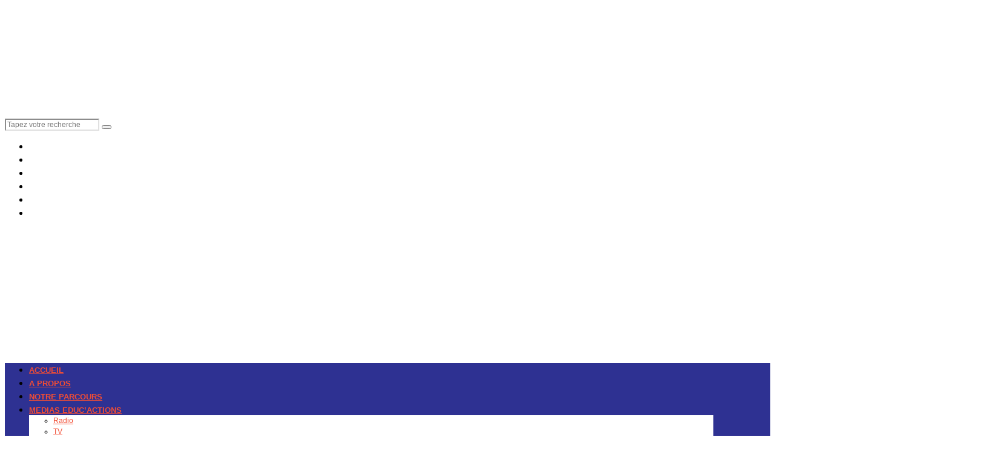

--- FILE ---
content_type: text/html; charset=UTF-8
request_url: https://eduactions.org/covid-19-lecole-la-resistante/
body_size: 30148
content:
<!DOCTYPE html>
<html lang="fr-FR" prefix="og: http://ogp.me/ns# fb: http://ogp.me/ns/fb#" class="no-js">
    	
<script>
!function(f,b,e,v,n,t,s)
{if(f.fbq)return;n=f.fbq=function(){n.callMethod?
n.callMethod.apply(n,arguments):n.queue.push(arguments)};
if(!f._fbq)f._fbq=n;n.push=n;n.loaded=!0;n.version='2.0';
n.queue=[];t=b.createElement(e);t.async=!0;
t.src=v;s=b.getElementsByTagName(e)[0];
s.parentNode.insertBefore(t,s)}(window, document,'script',
'https://connect.facebook.net/en_US/fbevents.js');
fbq('init', '209722549619787');
fbq('track', 'PageView');
</script>
<noscript><img height="1" width="1" style="display:none"
src="https://www.facebook.com/tr?id=209722549619787&ev=PageView&noscript=1"
/></noscript>
<head>
    
    
<script async src="https://www.googletagmanager.com/gtag/js?id=G-3KCDD9GHB8"></script>
<script>
  window.dataLayer = window.dataLayer || [];
  function gtag(){dataLayer.push(arguments);}
  gtag('js', new Date());
  gtag('config', 'G-3KCDD9GHB8');
</script>
    
    <meta name="facebook-domain-verification" content="l7ntmzritqu16le64bfpuc4xthoxnp" />
    <meta name="google-site-verification" content="kzMx99L4I7g709eCPioUEkN8jqRNpa5WRlsLGjmqOIc" />
	<meta charset="UTF-8">
	<meta name="viewport" content="width=device-width, initial-scale=1.0">
	<link rel="profile" href="http://gmpg.org/xfn/11">
    
	<!--[if lt IE 9]>
	<script src="https://eduactions.bj/oorsimpi/js/html5.js"></script>
	<![endif]-->
    
    <script>(function(html){html.className = html.className.replace(/\bno-js\b/,'js')})(document.documentElement);</script>
<style>
#wpadminbar #wp-admin-bar-wccp_free_top_button .ab-icon:before {
	content: "\f160";
	color: #02CA02;
	top: 3px;
}
#wpadminbar #wp-admin-bar-wccp_free_top_button .ab-icon {
	transform: rotate(45deg);
}
</style>
<meta name='robots' content='index, follow, max-image-preview:large, max-snippet:-1, max-video-preview:-1' />
	
	<title>Covid-19 : l’Ecole, la résistante - Journal Educ&#039;Action - Éducation au Bénin et dans le monde</title>
	<link rel="canonical" href="https://eduactions.bj/covid-19-lecole-la-resistante/" />
	<meta property="og:locale" content="fr_FR" />
	<meta property="og:type" content="article" />
	<meta property="og:title" content="Covid-19 : l’Ecole, la résistante - Journal Educ&#039;Action - Éducation au Bénin et dans le monde" />
	<meta property="og:description" content="Depuis des jours, le sommeil s’est éloigné de nous, pauvres proies faciles et attaquables par l’ignoble Coronavirus. La peur comme de petits pains, assiège nos cœurs, notre vie à la résonnance continue des cas de décès ventilés ci et là, pire proche de nous. Alors que l’Espagne franchissait la barre des 767 morts, et l’Italie, désormais premier épicentre dans le monde avec des décès énormes, le Bénin, très loin, peut encore se réjouir avec les deux (02) cas de malades désormais portés à six (06) aux dernières nouvelles. Les conseils des Ministres se multiplient au sommet de l’Etat, pour fouetter" />
	<meta property="og:url" content="https://eduactions.bj/covid-19-lecole-la-resistante/" />
	<meta property="og:site_name" content="Journal Educ&#039;Action - Éducation au Bénin et dans le monde" />
	<meta property="article:publisher" content="https://web.facebook.com/educactionjournal/" />
	<meta property="article:published_time" content="2020-03-24T15:58:20+00:00" />
	<meta property="article:modified_time" content="2021-06-04T14:59:51+00:00" />
	<meta property="og:image" content="https://eduactions.bj/ooksughi/2021/06/Serge-David-ZOUEME-DP-EducAction-1.jpg" />
	<meta property="og:image:width" content="600" />
	<meta property="og:image:height" content="1000" />
	<meta property="og:image:type" content="image/jpeg" />
	<meta name="author" content="Educ&#039;Action" />
	<meta name="twitter:card" content="summary_large_image" />
	<meta name="twitter:creator" content="@eduactionsbenin" />
	<meta name="twitter:site" content="@eduactionsbenin" />
	<meta name="twitter:label1" content="Écrit par" />
	<meta name="twitter:data1" content="Educ'Action" />
	<meta name="twitter:label2" content="Durée de lecture estimée" />
	<meta name="twitter:data2" content="4 minutes" />
	<script type="application/ld+json" class="yoast-schema-graph">{"@context":"https://schema.org","@graph":[{"@type":"WebPage","@id":"https://eduactions.bj/covid-19-lecole-la-resistante/","url":"https://eduactions.bj/covid-19-lecole-la-resistante/","name":"Covid-19 : l’Ecole, la résistante - Journal Educ&#039;Action - Éducation au Bénin et dans le monde","isPartOf":{"@id":"https://eduactions.bj/#website"},"primaryImageOfPage":{"@id":"https://eduactions.bj/covid-19-lecole-la-resistante/#primaryimage"},"image":{"@id":"https://eduactions.bj/covid-19-lecole-la-resistante/#primaryimage"},"thumbnailUrl":"https://eduactions.bj/ooksughi/2021/06/Serge-David-ZOUEME-DP-EducAction-1.jpg","datePublished":"2020-03-24T15:58:20+00:00","dateModified":"2021-06-04T14:59:51+00:00","author":{"@id":"https://eduactions.bj/#/schema/person/1329b5bf115a2107de7fa0751401370d"},"breadcrumb":{"@id":"https://eduactions.bj/covid-19-lecole-la-resistante/#breadcrumb"},"inLanguage":"fr-FR","potentialAction":[{"@type":"ReadAction","target":["https://eduactions.bj/covid-19-lecole-la-resistante/"]}]},{"@type":"ImageObject","inLanguage":"fr-FR","@id":"https://eduactions.bj/covid-19-lecole-la-resistante/#primaryimage","url":"https://eduactions.bj/ooksughi/2021/06/Serge-David-ZOUEME-DP-EducAction-1.jpg","contentUrl":"https://eduactions.bj/ooksughi/2021/06/Serge-David-ZOUEME-DP-EducAction-1.jpg","width":600,"height":1000},{"@type":"BreadcrumbList","@id":"https://eduactions.bj/covid-19-lecole-la-resistante/#breadcrumb","itemListElement":[{"@type":"ListItem","position":1,"name":"Blog","item":"https://eduactions.bj/blog/"},{"@type":"ListItem","position":2,"name":"Covid-19 : l’Ecole, la résistante"}]},{"@type":"WebSite","@id":"https://eduactions.bj/#website","url":"https://eduactions.bj/","name":"Journal Educ&#039;Action - Éducation au Bénin et dans le monde","description":"Le Journal spécialiste des questions éducatives au Bénin","potentialAction":[{"@type":"SearchAction","target":{"@type":"EntryPoint","urlTemplate":"https://eduactions.bj/?s={search_term_string}"},"query-input":"required name=search_term_string"}],"inLanguage":"fr-FR"},{"@type":"Person","@id":"https://eduactions.bj/#/schema/person/1329b5bf115a2107de7fa0751401370d","name":"Educ'Action","image":{"@type":"ImageObject","inLanguage":"fr-FR","@id":"https://eduactions.bj/#/schema/person/image/","url":"https://secure.gravatar.com/avatar/948b51590286c2c47a86679ec48c8579?s=96&d=mm&r=g","contentUrl":"https://secure.gravatar.com/avatar/948b51590286c2c47a86679ec48c8579?s=96&d=mm&r=g","caption":"Educ'Action"},"url":"https://eduactions.bj/author/educ/"}]}</script>
	
<link rel='dns-prefetch' href='//eduactions.bj' />
<link rel='dns-prefetch' href='//www.googletagmanager.com' />
<link rel='dns-prefetch' href='//www.google.com' />
<link rel='dns-prefetch' href='//fonts.googleapis.com' />
<link rel='dns-prefetch' href='//s.w.org' />
<link href='https://fonts.gstatic.com' crossorigin rel='preconnect' />
<link rel="alternate" type="application/rss+xml" title="Journal Educ&#039;Action - Éducation au Bénin et dans le monde &raquo; Flux" href="https://eduactions.bj/feed/" />
<link rel="alternate" type="application/rss+xml" title="Journal Educ&#039;Action - Éducation au Bénin et dans le monde &raquo; Flux des commentaires" href="https://eduactions.bj/comments/feed/" />
<link rel="alternate" type="application/rss+xml" title="Journal Educ&#039;Action - Éducation au Bénin et dans le monde &raquo; Covid-19 : l’Ecole, la résistante Flux des commentaires" href="https://eduactions.bj/covid-19-lecole-la-resistante/feed/" />
		
							<script
				src="//www.googletagmanager.com/gtag/js?id=UA-53295484-5"  data-cfasync="false" data-wpfc-render="false" async></script>
			<script data-cfasync="false" data-wpfc-render="false">
				var mi_version = '8.10.0';
				var mi_track_user = true;
				var mi_no_track_reason = '';
				
								var disableStrs = [
															'ga-disable-UA-53295484-5',
									];
				/* Function to detect opted out users */
				function __gtagTrackerIsOptedOut() {
					for (var index = 0; index < disableStrs.length; index++) {
						if (document.cookie.indexOf(disableStrs[index] + '=true') > -1) {
							return true;
						}
					}
					return false;
				}
				/* Disable tracking if the opt-out cookie exists. */
				if (__gtagTrackerIsOptedOut()) {
					for (var index = 0; index < disableStrs.length; index++) {
						window[disableStrs[index]] = true;
					}
				}
				/* Opt-out function */
				function __gtagTrackerOptout() {
					for (var index = 0; index < disableStrs.length; index++) {
						document.cookie = disableStrs[index] + '=true; expires=Thu, 31 Dec 2099 23:59:59 UTC; path=/';
						window[disableStrs[index]] = true;
					}
				}
				if ('undefined' === typeof gaOptout) {
					function gaOptout() {
						__gtagTrackerOptout();
					}
				}
								window.dataLayer = window.dataLayer || [];
				window.MonsterInsightsDualTracker = {
					helpers: {},
					trackers: {},
				};
				if (mi_track_user) {
					function __gtagDataLayer() {
						dataLayer.push(arguments);
					}
					function __gtagTracker(type, name, parameters) {
						if (!parameters) {
							parameters = {};
						}
						if (parameters.send_to) {
							__gtagDataLayer.apply(null, arguments);
							return;
						}
						if (type === 'event') {
							
														parameters.send_to = monsterinsights_frontend.ua;
							__gtagDataLayer(type, name, parameters);
													} else {
							__gtagDataLayer.apply(null, arguments);
						}
					}
					__gtagTracker('js', new Date());
					__gtagTracker('set', {
						'developer_id.dZGIzZG': true,
											});
															__gtagTracker('config', 'UA-53295484-5', {"forceSSL":"true","link_attribution":"true"} );
										window.gtag = __gtagTracker;										(function () {
						/* https://developers.google.com/analytics/devguides/collection/analyticsjs/ */
						/* ga and __gaTracker compatibility shim. */
						var noopfn = function () {
							return null;
						};
						var newtracker = function () {
							return new Tracker();
						};
						var Tracker = function () {
							return null;
						};
						var p = Tracker.prototype;
						p.get = noopfn;
						p.set = noopfn;
						p.send = function () {
							var args = Array.prototype.slice.call(arguments);
							args.unshift('send');
							__gaTracker.apply(null, args);
						};
						var __gaTracker = function () {
							var len = arguments.length;
							if (len === 0) {
								return;
							}
							var f = arguments[len - 1];
							if (typeof f !== 'object' || f === null || typeof f.hitCallback !== 'function') {
								if ('send' === arguments[0]) {
									var hitConverted, hitObject = false, action;
									if ('event' === arguments[1]) {
										if ('undefined' !== typeof arguments[3]) {
											hitObject = {
												'eventAction': arguments[3],
												'eventCategory': arguments[2],
												'eventLabel': arguments[4],
												'value': arguments[5] ? arguments[5] : 1,
											}
										}
									}
									if ('pageview' === arguments[1]) {
										if ('undefined' !== typeof arguments[2]) {
											hitObject = {
												'eventAction': 'page_view',
												'page_path': arguments[2],
											}
										}
									}
									if (typeof arguments[2] === 'object') {
										hitObject = arguments[2];
									}
									if (typeof arguments[5] === 'object') {
										Object.assign(hitObject, arguments[5]);
									}
									if ('undefined' !== typeof arguments[1].hitType) {
										hitObject = arguments[1];
										if ('pageview' === hitObject.hitType) {
											hitObject.eventAction = 'page_view';
										}
									}
									if (hitObject) {
										action = 'timing' === arguments[1].hitType ? 'timing_complete' : hitObject.eventAction;
										hitConverted = mapArgs(hitObject);
										__gtagTracker('event', action, hitConverted);
									}
								}
								return;
							}
							function mapArgs(args) {
								var arg, hit = {};
								var gaMap = {
									'eventCategory': 'event_category',
									'eventAction': 'event_action',
									'eventLabel': 'event_label',
									'eventValue': 'event_value',
									'nonInteraction': 'non_interaction',
									'timingCategory': 'event_category',
									'timingVar': 'name',
									'timingValue': 'value',
									'timingLabel': 'event_label',
									'page': 'page_path',
									'location': 'page_location',
									'title': 'page_title',
								};
								for (arg in args) {
																		if (!(!args.hasOwnProperty(arg) || !gaMap.hasOwnProperty(arg))) {
										hit[gaMap[arg]] = args[arg];
									} else {
										hit[arg] = args[arg];
									}
								}
								return hit;
							}
							try {
								f.hitCallback();
							} catch (ex) {
							}
						};
						__gaTracker.create = newtracker;
						__gaTracker.getByName = newtracker;
						__gaTracker.getAll = function () {
							return [];
						};
						__gaTracker.remove = noopfn;
						__gaTracker.loaded = true;
						window['__gaTracker'] = __gaTracker;
					})();
									} else {
										console.log("");
					(function () {
						function __gtagTracker() {
							return null;
						}
						window['__gtagTracker'] = __gtagTracker;
						window['gtag'] = __gtagTracker;
					})();
									}
			</script>
				
		<script>
window._wpemojiSettings = {"baseUrl":"https:\/\/s.w.org\/images\/core\/emoji\/14.0.0\/72x72\/","ext":".png","svgUrl":"https:\/\/s.w.org\/images\/core\/emoji\/14.0.0\/svg\/","svgExt":".svg","source":{"concatemoji":"https:\/\/eduactions.bj\/mudrypoo\/js\/wp-emoji-release.min.js?ver=6.0.3"}};
/*! This file is auto-generated */
!function(e,a,t){var n,r,o,i=a.createElement("canvas"),p=i.getContext&&i.getContext("2d");function s(e,t){var a=String.fromCharCode,e=(p.clearRect(0,0,i.width,i.height),p.fillText(a.apply(this,e),0,0),i.toDataURL());return p.clearRect(0,0,i.width,i.height),p.fillText(a.apply(this,t),0,0),e===i.toDataURL()}function c(e){var t=a.createElement("script");t.src=e,t.defer=t.type="text/javascript",a.getElementsByTagName("head")[0].appendChild(t)}for(o=Array("flag","emoji"),t.supports={everything:!0,everythingExceptFlag:!0},r=0;r<o.length;r++)t.supports[o[r]]=function(e){if(!p||!p.fillText)return!1;switch(p.textBaseline="top",p.font="600 32px Arial",e){case"flag":return s([127987,65039,8205,9895,65039],[127987,65039,8203,9895,65039])?!1:!s([55356,56826,55356,56819],[55356,56826,8203,55356,56819])&&!s([55356,57332,56128,56423,56128,56418,56128,56421,56128,56430,56128,56423,56128,56447],[55356,57332,8203,56128,56423,8203,56128,56418,8203,56128,56421,8203,56128,56430,8203,56128,56423,8203,56128,56447]);case"emoji":return!s([129777,127995,8205,129778,127999],[129777,127995,8203,129778,127999])}return!1}(o[r]),t.supports.everything=t.supports.everything&&t.supports[o[r]],"flag"!==o[r]&&(t.supports.everythingExceptFlag=t.supports.everythingExceptFlag&&t.supports[o[r]]);t.supports.everythingExceptFlag=t.supports.everythingExceptFlag&&!t.supports.flag,t.DOMReady=!1,t.readyCallback=function(){t.DOMReady=!0},t.supports.everything||(n=function(){t.readyCallback()},a.addEventListener?(a.addEventListener("DOMContentLoaded",n,!1),e.addEventListener("load",n,!1)):(e.attachEvent("onload",n),a.attachEvent("onreadystatechange",function(){"complete"===a.readyState&&t.readyCallback()})),(e=t.source||{}).concatemoji?c(e.concatemoji):e.wpemoji&&e.twemoji&&(c(e.twemoji),c(e.wpemoji)))}(window,document,window._wpemojiSettings);
</script>
<style>
img.wp-smiley,
img.emoji {
	display: inline !important;
	border: none !important;
	box-shadow: none !important;
	height: 1em !important;
	width: 1em !important;
	margin: 0 0.07em !important;
	vertical-align: -0.1em !important;
	background: none !important;
	padding: 0 !important;
}
</style>
	<link rel='stylesheet' id='tppostpro-fontawesome-css-css'  href='https://eduactions.bj/uhacheeh/post-sliders/assets/css/font-awesome.min.css?ver=6.0.3' media='all' />
<link rel='stylesheet' id='tppostpro-owl-min-css-css'  href='https://eduactions.bj/uhacheeh/post-sliders/assets/css/owl.carousel.min.css?ver=6.0.3' media='all' />
<link rel='stylesheet' id='tppostpro-owl-theme-css-css'  href='https://eduactions.bj/uhacheeh/post-sliders/assets/css/owl.theme.default.css?ver=6.0.3' media='all' />
<link rel='stylesheet' id='tppostpro-animate-css-css'  href='https://eduactions.bj/uhacheeh/post-sliders/assets/css/animate.css?ver=6.0.3' media='all' />
<link rel='stylesheet' id='tppostpro-style-css-css'  href='https://eduactions.bj/uhacheeh/post-sliders/assets/css/style.css?ver=6.0.3' media='all' />
<link rel='stylesheet' id='sbi_styles-css'  href='https://eduactions.bj/uhacheeh/instagram-feed/css/sbi-styles.min.css?ver=6.0.8' media='all' />
<link rel='stylesheet' id='dashicons-css'  href='https://eduactions.bj/mudrypoo/css/dashicons.min.css?ver=6.0.3' media='all' />
<link rel='stylesheet' id='menu-icon-font-awesome-css'  href='https://eduactions.bj/uhacheeh/menu-icons/css/fontawesome/css/all.min.css?ver=5.15.4' media='all' />
<link rel='stylesheet' id='menu-icons-extra-css'  href='https://eduactions.bj/uhacheeh/menu-icons/css/extra.min.css?ver=0.13.0' media='all' />
<link rel='stylesheet' id='wp-block-library-css'  href='https://eduactions.bj/mudrypoo/css/dist/block-library/style.min.css?ver=6.0.3' media='all' />
<link rel='stylesheet' id='hashabr-block-style-css'  href='https://eduactions.bj/uhacheeh/hashbar-wp-notification-bar/blocks/src/assets/css/style-index.css?ver=1.3.5' media='all' />
<style id='global-styles-inline-css'>
body{--wp--preset--color--black: #000000;--wp--preset--color--cyan-bluish-gray: #abb8c3;--wp--preset--color--white: #ffffff;--wp--preset--color--pale-pink: #f78da7;--wp--preset--color--vivid-red: #cf2e2e;--wp--preset--color--luminous-vivid-orange: #ff6900;--wp--preset--color--luminous-vivid-amber: #fcb900;--wp--preset--color--light-green-cyan: #7bdcb5;--wp--preset--color--vivid-green-cyan: #00d084;--wp--preset--color--pale-cyan-blue: #8ed1fc;--wp--preset--color--vivid-cyan-blue: #0693e3;--wp--preset--color--vivid-purple: #9b51e0;--wp--preset--gradient--vivid-cyan-blue-to-vivid-purple: linear-gradient(135deg,rgba(6,147,227,1) 0%,rgb(155,81,224) 100%);--wp--preset--gradient--light-green-cyan-to-vivid-green-cyan: linear-gradient(135deg,rgb(122,220,180) 0%,rgb(0,208,130) 100%);--wp--preset--gradient--luminous-vivid-amber-to-luminous-vivid-orange: linear-gradient(135deg,rgba(252,185,0,1) 0%,rgba(255,105,0,1) 100%);--wp--preset--gradient--luminous-vivid-orange-to-vivid-red: linear-gradient(135deg,rgba(255,105,0,1) 0%,rgb(207,46,46) 100%);--wp--preset--gradient--very-light-gray-to-cyan-bluish-gray: linear-gradient(135deg,rgb(238,238,238) 0%,rgb(169,184,195) 100%);--wp--preset--gradient--cool-to-warm-spectrum: linear-gradient(135deg,rgb(74,234,220) 0%,rgb(151,120,209) 20%,rgb(207,42,186) 40%,rgb(238,44,130) 60%,rgb(251,105,98) 80%,rgb(254,248,76) 100%);--wp--preset--gradient--blush-light-purple: linear-gradient(135deg,rgb(255,206,236) 0%,rgb(152,150,240) 100%);--wp--preset--gradient--blush-bordeaux: linear-gradient(135deg,rgb(254,205,165) 0%,rgb(254,45,45) 50%,rgb(107,0,62) 100%);--wp--preset--gradient--luminous-dusk: linear-gradient(135deg,rgb(255,203,112) 0%,rgb(199,81,192) 50%,rgb(65,88,208) 100%);--wp--preset--gradient--pale-ocean: linear-gradient(135deg,rgb(255,245,203) 0%,rgb(182,227,212) 50%,rgb(51,167,181) 100%);--wp--preset--gradient--electric-grass: linear-gradient(135deg,rgb(202,248,128) 0%,rgb(113,206,126) 100%);--wp--preset--gradient--midnight: linear-gradient(135deg,rgb(2,3,129) 0%,rgb(40,116,252) 100%);--wp--preset--duotone--dark-grayscale: url('#wp-duotone-dark-grayscale');--wp--preset--duotone--grayscale: url('#wp-duotone-grayscale');--wp--preset--duotone--purple-yellow: url('#wp-duotone-purple-yellow');--wp--preset--duotone--blue-red: url('#wp-duotone-blue-red');--wp--preset--duotone--midnight: url('#wp-duotone-midnight');--wp--preset--duotone--magenta-yellow: url('#wp-duotone-magenta-yellow');--wp--preset--duotone--purple-green: url('#wp-duotone-purple-green');--wp--preset--duotone--blue-orange: url('#wp-duotone-blue-orange');--wp--preset--font-size--small: 13px;--wp--preset--font-size--medium: 20px;--wp--preset--font-size--large: 36px;--wp--preset--font-size--x-large: 42px;}.has-black-color{color: var(--wp--preset--color--black) !important;}.has-cyan-bluish-gray-color{color: var(--wp--preset--color--cyan-bluish-gray) !important;}.has-white-color{color: var(--wp--preset--color--white) !important;}.has-pale-pink-color{color: var(--wp--preset--color--pale-pink) !important;}.has-vivid-red-color{color: var(--wp--preset--color--vivid-red) !important;}.has-luminous-vivid-orange-color{color: var(--wp--preset--color--luminous-vivid-orange) !important;}.has-luminous-vivid-amber-color{color: var(--wp--preset--color--luminous-vivid-amber) !important;}.has-light-green-cyan-color{color: var(--wp--preset--color--light-green-cyan) !important;}.has-vivid-green-cyan-color{color: var(--wp--preset--color--vivid-green-cyan) !important;}.has-pale-cyan-blue-color{color: var(--wp--preset--color--pale-cyan-blue) !important;}.has-vivid-cyan-blue-color{color: var(--wp--preset--color--vivid-cyan-blue) !important;}.has-vivid-purple-color{color: var(--wp--preset--color--vivid-purple) !important;}.has-black-background-color{background-color: var(--wp--preset--color--black) !important;}.has-cyan-bluish-gray-background-color{background-color: var(--wp--preset--color--cyan-bluish-gray) !important;}.has-white-background-color{background-color: var(--wp--preset--color--white) !important;}.has-pale-pink-background-color{background-color: var(--wp--preset--color--pale-pink) !important;}.has-vivid-red-background-color{background-color: var(--wp--preset--color--vivid-red) !important;}.has-luminous-vivid-orange-background-color{background-color: var(--wp--preset--color--luminous-vivid-orange) !important;}.has-luminous-vivid-amber-background-color{background-color: var(--wp--preset--color--luminous-vivid-amber) !important;}.has-light-green-cyan-background-color{background-color: var(--wp--preset--color--light-green-cyan) !important;}.has-vivid-green-cyan-background-color{background-color: var(--wp--preset--color--vivid-green-cyan) !important;}.has-pale-cyan-blue-background-color{background-color: var(--wp--preset--color--pale-cyan-blue) !important;}.has-vivid-cyan-blue-background-color{background-color: var(--wp--preset--color--vivid-cyan-blue) !important;}.has-vivid-purple-background-color{background-color: var(--wp--preset--color--vivid-purple) !important;}.has-black-border-color{border-color: var(--wp--preset--color--black) !important;}.has-cyan-bluish-gray-border-color{border-color: var(--wp--preset--color--cyan-bluish-gray) !important;}.has-white-border-color{border-color: var(--wp--preset--color--white) !important;}.has-pale-pink-border-color{border-color: var(--wp--preset--color--pale-pink) !important;}.has-vivid-red-border-color{border-color: var(--wp--preset--color--vivid-red) !important;}.has-luminous-vivid-orange-border-color{border-color: var(--wp--preset--color--luminous-vivid-orange) !important;}.has-luminous-vivid-amber-border-color{border-color: var(--wp--preset--color--luminous-vivid-amber) !important;}.has-light-green-cyan-border-color{border-color: var(--wp--preset--color--light-green-cyan) !important;}.has-vivid-green-cyan-border-color{border-color: var(--wp--preset--color--vivid-green-cyan) !important;}.has-pale-cyan-blue-border-color{border-color: var(--wp--preset--color--pale-cyan-blue) !important;}.has-vivid-cyan-blue-border-color{border-color: var(--wp--preset--color--vivid-cyan-blue) !important;}.has-vivid-purple-border-color{border-color: var(--wp--preset--color--vivid-purple) !important;}.has-vivid-cyan-blue-to-vivid-purple-gradient-background{background: var(--wp--preset--gradient--vivid-cyan-blue-to-vivid-purple) !important;}.has-light-green-cyan-to-vivid-green-cyan-gradient-background{background: var(--wp--preset--gradient--light-green-cyan-to-vivid-green-cyan) !important;}.has-luminous-vivid-amber-to-luminous-vivid-orange-gradient-background{background: var(--wp--preset--gradient--luminous-vivid-amber-to-luminous-vivid-orange) !important;}.has-luminous-vivid-orange-to-vivid-red-gradient-background{background: var(--wp--preset--gradient--luminous-vivid-orange-to-vivid-red) !important;}.has-very-light-gray-to-cyan-bluish-gray-gradient-background{background: var(--wp--preset--gradient--very-light-gray-to-cyan-bluish-gray) !important;}.has-cool-to-warm-spectrum-gradient-background{background: var(--wp--preset--gradient--cool-to-warm-spectrum) !important;}.has-blush-light-purple-gradient-background{background: var(--wp--preset--gradient--blush-light-purple) !important;}.has-blush-bordeaux-gradient-background{background: var(--wp--preset--gradient--blush-bordeaux) !important;}.has-luminous-dusk-gradient-background{background: var(--wp--preset--gradient--luminous-dusk) !important;}.has-pale-ocean-gradient-background{background: var(--wp--preset--gradient--pale-ocean) !important;}.has-electric-grass-gradient-background{background: var(--wp--preset--gradient--electric-grass) !important;}.has-midnight-gradient-background{background: var(--wp--preset--gradient--midnight) !important;}.has-small-font-size{font-size: var(--wp--preset--font-size--small) !important;}.has-medium-font-size{font-size: var(--wp--preset--font-size--medium) !important;}.has-large-font-size{font-size: var(--wp--preset--font-size--large) !important;}.has-x-large-font-size{font-size: var(--wp--preset--font-size--x-large) !important;}
</style>
<link rel='stylesheet' id='eae-css-css'  href='https://eduactions.bj/uhacheeh/addon-elements-for-elementor-page-builder/assets/css/eae.min.css?ver=1.11.16' media='all' />
<link rel='stylesheet' id='font-awesome-4-shim-css'  href='https://eduactions.bj/uhacheeh/elementor/assets/lib/font-awesome/css/v4-shims.min.css?ver=1.0' media='all' />
<link rel='stylesheet' id='font-awesome-5-all-css'  href='https://eduactions.bj/uhacheeh/elementor/assets/lib/font-awesome/css/all.min.css?ver=1.0' media='all' />
<link rel='stylesheet' id='vegas-css-css'  href='https://eduactions.bj/uhacheeh/addon-elements-for-elementor-page-builder/assets/lib/vegas/vegas.min.css?ver=2.4.0' media='all' />
<link rel='stylesheet' id='contact-form-7-css'  href='https://eduactions.bj/uhacheeh/contact-form-7/includes/css/styles.css?ver=5.6.4' media='all' />
<link rel='stylesheet' id='hashbar-frontend-css'  href='https://eduactions.bj/uhacheeh/hashbar-wp-notification-bar/assets/css/frontend.css?ver=1.3.5' media='all' />
<link rel='stylesheet' id='slick-css'  href='https://eduactions.bj/uhacheeh/widget-post-slider/assets/css/slick.css' media='all' />
<link rel='stylesheet' id='font-awesome-css-css'  href='https://eduactions.bj/uhacheeh/widget-post-slider/assets/css/font-awesome.min.css' media='all' />
<link rel='stylesheet' id='widget-post-slider-style-css'  href='https://eduactions.bj/uhacheeh/widget-post-slider/assets/css/style.css?ver=6.0.3' media='all' />
<link rel='stylesheet' id='give-styles-css'  href='https://eduactions.bj/uhacheeh/give/assets/dist/css/give.css?ver=2.25.1' media='all' />
<link rel='stylesheet' id='give-donation-summary-style-frontend-css'  href='https://eduactions.bj/uhacheeh/give/assets/dist/css/give-donation-summary.css?ver=2.25.1' media='all' />
<link rel='stylesheet' id='audioigniter-css'  href='https://eduactions.bj/uhacheeh/audioigniter/player/build/style.css?ver=1.9.0' media='all' />
<link rel='stylesheet' id='wi-fonts-css'  href='https://fonts.googleapis.com/css?family=Montserrat%3A600%7CLora%3A400%2C400italic&#038;display=swap&#038;ver=4.6.7.1' media='all' />
<link rel='stylesheet' id='style-css'  href='https://eduactions.bj/oorsimpi/style.min.css?ver=4.6.7.1' media='all' />
<style id='style-inline-css'>
.color-accent,.social-list.style-plain:not(.style-text_color) a:hover,.wi-mainnav ul.menu ul > li:hover > a,
    .wi-mainnav ul.menu ul li.current-menu-item > a,
    .wi-mainnav ul.menu ul li.current-menu-ancestor > a,.related-title a:hover,.pagination-1 a.page-numbers:hover,.pagination-4 a.page-numbers:hover,.page-links > a:hover,.reading-progress-wrapper,.widget_archive a:hover, .widget_nav_menu a:hover, .widget_meta a:hover, .widget_recent_entries a:hover, .widget_categories a:hover, .widget_product_categories a:hover,.tagcloud a:hover,.header-cart a:hover,.woocommerce .star-rating span:before,.null-instagram-feed .clear a:hover,.widget a.readmore:hover{color:#db4a37}.bg-accent,html .mejs-controls .mejs-time-rail .mejs-time-current,.fox-btn.btn-primary, button.btn-primary, input.btn-primary[type="button"], input.btn-primary[type="reset"], input.btn-primary[type="submit"],.social-list.style-black a:hover,.style--slider-nav-text .flex-direction-nav a:hover, .style--slider-nav-text .slick-nav:hover,.header-cart-icon .num,.post-item-thumbnail:hover .video-indicator-solid,a.more-link:hover,.post-newspaper .related-thumbnail,.pagination-4 span.page-numbers:not(.dots),.review-item.overall .review-score,#respond #submit:hover,.dropcap-color, .style--dropcap-color .enable-dropcap .dropcap-content > p:first-of-type:first-letter, .style--dropcap-color p.has-drop-cap:not(:focus):first-letter,.style--list-widget-3 .fox-post-count,.style--tagcloud-3 .tagcloud a:hover,.blog-widget-small .thumbnail-index,.foxmc-button-primary input[type="submit"],#footer-search .submit:hover,.wpcf7-submit:hover,.woocommerce .widget_price_filter .ui-slider .ui-slider-range,
.woocommerce .widget_price_filter .ui-slider .ui-slider-handle,.woocommerce span.onsale,
.woocommerce ul.products li.product .onsale,.woocommerce #respond input#submit.alt:hover,
.woocommerce a.button.alt:hover,
.woocommerce button.button.alt:hover,
.woocommerce input.button.alt:hover,.woocommerce a.add_to_cart_button:hover,.woocommerce #review_form #respond .form-submit input:hover{background-color:#db4a37}.review-item.overall .review-score,.partial-content,.style--tagcloud-3 .tagcloud a:hover,.null-instagram-feed .clear a:hover{border-color:#db4a37}.reading-progress-wrapper::-webkit-progress-value{background-color:#db4a37}.reading-progress-wrapper::-moz-progress-value{background-color:#db4a37}.heading-1a .container, .heading-1b .container, .section-heading .line, .heading-5 .heading-inner{border-color:#eeee22}.header-row-branding{padding-top:20px;padding-bottom:20px}.header-search-wrapper .search-btn, .header-cart-icon, .hamburger-btn{font-size:14px}.sticky-element-height, .header-sticky-element.before-sticky{height:50px}.header-sticky-element.before-sticky #wi-logo img, .header-sticky-element.before-sticky .wi-logo img{height:30px}.fox-logo img{width:380px}.header-row-nav, .header-row-nav.row-nav-dark, .sticky-header-background, .masthead-mobile-bg{background-color:#2e3192}.wi-mainnav ul.menu > li:hover > a{color:#ffffff}.wi-mainnav ul.menu > li.current-menu-item > a, .wi-mainnav ul.menu > li.current-menu-ancestor > a,
    .row-nav-style-active-1 .wi-mainnav ul.menu > li.current-menu-item > a, .row-nav-style-active-1 .wi-mainnav ul.menu > li.current-menu-ancestor > a {color:#f24d34}.header-row-nav .container{border-color:#dddddd}.wi-mainnav ul.menu > li.menu-item-has-children > a:after, .wi-mainnav ul.menu > li.mega > a:after{color:#cccccc}.wi-mainnav ul.menu ul{background-color:#ffffff}.wi-mainnav ul.menu ul li:hover > a, .wi-mainnav ul.menu .post-nav-item-title:hover a, .wi-mainnav ul.menu > li.mega ul ul a:hover{color:#1e73be}.wi-mainnav ul.menu ul li:hover > a, .wi-mainnav ul.menu > li.mega ul ul a:hover{background-color:#fafafa}.wi-mainnav ul.menu ul li.current-menu-item > a, .wi-mainnav ul.menu ul li.current-menu-ancestor > a{color:#1e73be;background-color:#fafafa}.wi-mainnav ul.menu ul > li, .mega-sep{border-color:#eeeeee}.footer-col-sep{border-color:#dddddd}#footer-logo img{width:210px}.footer-copyright{color:#777777}#backtotop.backtotop-circle, #backtotop.backtotop-square{border-width:0px}#backtotop{color:#999999;background-color:#ffffff}.list-thumbnail{width:280px}.single .wi-content{padding-top:20px}.post-content-narrow .narrow-area,.wi-content .narrow-area{width:720px}.minimal-logo img{height:24px}.share-style-custom a{width:26px}.fox-share.color-custom a{color:#ffffff}.fox-share.hover-background-custom a:hover{background-color:#555555}.reading-progress-wrapper{height:3px}a{color:#f24d34}a:hover{color:#1e73be}textarea,table,td, th,.fox-input,
input[type="color"], input[type="date"], input[type="datetime"], input[type="datetime-local"], input[type="email"], input[type="month"], input[type="number"], input[type="password"], input[type="search"], input[type="tel"], input[type="text"], input[type="time"], input[type="url"], input[type="week"], input:not([type]), textarea,select,.fox-slider-rich,.style--tag-block .fox-term-list a,.header-sticky-element.before-sticky,.post-sep,.blog-related,.blog-related .line,.post-list-sep,.article-small,
.article-tall,.article-small-list,.pagination-1 .pagination-inner,.toparea > .container,.single-heading,.single-heading span:before, .single-heading span:after,.authorbox-simple,.post-nav-simple,#posts-small-heading,.commentlist li + li > .comment-body,.commentlist ul.children,.hero-meta .header-main,.widget,.widget_archive ul, .widget_nav_menu ul, .widget_meta ul, .widget_recent_entries ul, .widget_categories ul, .widget_product_categories ul,.widget_archive li, .widget_nav_menu li, .widget_meta li, .widget_recent_entries li, .widget_categories li, .widget_product_categories li,#footer-widgets,#footer-bottom,#backtotop,.offcanvas-nav li + li > a,.woocommerce div.product .woocommerce-tabs ul.tabs:before,.woocommerce div.product .woocommerce-tabs ul.tabs li a,.products.related > h2,
.products.upsells > h2,
.cross-sells > h2,.woocommerce table.shop_table,#add_payment_method table.cart td.actions .coupon .input-text, .woocommerce-cart table.cart td.actions .coupon .input-text, .woocommerce-checkout table.cart td.actions .coupon .input-text,.woocommerce-MyAccount-navigation ul li + li{border-color:#dddddd}.fox-input, input[type="color"], input[type="date"], input[type="datetime"], input[type="datetime-local"], input[type="email"], input[type="month"], input[type="number"], input[type="password"], input[type="search"], input[type="tel"], input[type="text"], input[type="time"], input[type="url"], input[type="week"], input:not([type]), textarea{color:#999999}.fox-input:focus, input[type="color"]:focus, input[type="date"]:focus, input[type="datetime"]:focus, input[type="datetime-local"]:focus, input[type="email"]:focus, input[type="month"]:focus, input[type="number"]:focus, input[type="password"]:focus, input[type="search"]:focus, input[type="tel"]:focus, input[type="text"]:focus, input[type="time"]:focus, input[type="url"]:focus, input[type="week"]:focus, input:not([type]):focus, textarea:focus{color:#777777}blockquote{color:#f24d34}.wi-dropcap,.enable-dropcap .dropcap-content > p:first-of-type:first-letter, p.has-drop-cap:not(:focus):first-letter{font-weight:400}.wp-caption-text, .post-thumbnail-standard figcaption, .wp-block-image figcaption, .blocks-gallery-caption{color:#777777;text-align:center}.post-item-title a:hover{color:#f24d34;text-decoration:none}.post-item-meta{color:#777777}.post-item-meta a:hover{color:#111111}.standalone-categories a{color:#1e73be}.post-item-subtitle{color:#000000}.single-heading{text-align:left}.masthead-mobile-bg{background-color:#2e3192}#mobile-logo img{height:50px}#offcanvas,#offcanvas-bg{width:240px}.offcanvas-nav li,.offcanvas-element.social-list,.offcanvas-sidebar,.offcanvas-search{padding-left:20px;padding-right:0px}.offcanvas-nav a,.offcanvas-nav ul ul a{line-height:24px}body .elementor-section.elementor-section-boxed>.elementor-container{max-width:1210px}@media (min-width: 1200px) {.container,.cool-thumbnail-size-big .post-thumbnail{width:1170px}body.layout-boxed .wi-wrapper{width:1230px}}@media (min-width:1024px) {.secondary, .section-secondary{width:25.641025641026%}.has-sidebar .primary, .section-has-sidebar .section-primary, .section-sep{width:74.358974358974%}}body,.font-body,.fox-btn,button,input[type="button"],input[type="reset"],input[type="submit"],.post-item-meta,.standalone-categories,.slogan,.wi-mainnav ul.menu > li > a,.footer-bottom .widget_nav_menu,#footernav,.offcanvas-nav,.wi-mainnav ul.menu ul,.header-builder .widget_nav_menu  ul.menu ul,.post-item-subtitle,.single-heading,.widget-title,.section-heading h2,.fox-heading .heading-title-main,.article-big .readmore,.fox-input,input[type="color"],input[type="date"],input[type="datetime"],input[type="datetime-local"],input[type="email"],input[type="month"],input[type="number"],input[type="password"],input[type="search"],input[type="tel"],input[type="text"],input[type="time"],input[type="url"],input[type="week"],input:not([type]),textarea,.wp-caption-text,.post-thumbnail-standard figcaption,.wp-block-image figcaption,.blocks-gallery-caption,.footer-copyright{font-family:"Helvetica Neue",sans-serif}.font-heading,h1,h2,h3,h4,h5,h6,.wp-block-quote.is-large cite,.wp-block-quote.is-style-large cite,.fox-term-list,.wp-block-cover-text,.title-label,.thumbnail-view,.readmore,a.more-link,.post-big a.more-link,.style--slider-navtext .flex-direction-nav a,.min-logo-text,.page-links-container,.authorbox-nav,.post-navigation .post-title,.review-criterion,.review-score,.review-text,.commentlist .fn,.reply a,.widget_archive,.widget_nav_menu,.widget_meta,.widget_recent_entries,.widget_categories,.widget_product_categories,.widget_rss > ul a.rsswidget,.widget_rss > ul > li > cite,.widget_recent_comments,#backtotop,.view-count,.tagcloud,.woocommerce span.onsale,.woocommerce ul.products li.product .onsale,.woocommerce #respond input#submit,.woocommerce a.button,.woocommerce button.button,.woocommerce input.button,.woocommerce a.added_to_cart,.woocommerce nav.woocommerce-pagination ul,.woocommerce div.product p.price,.woocommerce div.product span.price,.woocommerce div.product .woocommerce-tabs ul.tabs li a,.woocommerce #reviews #comments ol.commentlist li .comment-text p.meta,.woocommerce table.shop_table th,.woocommerce table.shop_table td.product-name a,.fox-logo,.mobile-logo-text,.post-item-title,.archive-title,.wi-dropcap,.enable-dropcap .dropcap-content > p:first-of-type:first-letter,p.has-drop-cap:not(:focus):first-letter{font-family:"Helvetica",sans-serif}.single .post-item-title.post-title,.page-title{font-family:"Montserrat",sans-serif}body.single:not(.elementor-page) .entry-content,body.page:not(.elementor-page) .entry-content,blockquote{font-family:"Lora",serif}body, .font-body{font-size:15px;font-weight:400;font-style:normal;text-transform:none;letter-spacing:0px;line-height:1.5}h1, h2, h3, h4, h5, h6{font-weight:600;text-transform:none;line-height:1.2}h2{font-size:2.0625em;font-style:normal}h3{font-size:1.625em;font-style:normal}h4{font-size:1.25em;font-style:normal}.fox-logo, .min-logo-text, .mobile-logo-text{font-size:60px;font-weight:400;font-style:normal;text-transform:uppercase;letter-spacing:0px;line-height:1.1}.slogan{font-size:11px;font-weight:400;text-transform:uppercase;letter-spacing:2px;line-height:1.1}.wi-mainnav ul.menu > li > a, .footer-bottom .widget_nav_menu, #footernav, .offcanvas-nav{font-size:13px;font-weight:600;text-transform:uppercase;letter-spacing:0px}.wi-mainnav ul.menu ul, .header-builder .widget_nav_menu  ul.menu ul{font-size:12px;font-weight:400;font-style:normal;letter-spacing:0px}.post-item-title{font-style:normal}.post-item-meta{font-size:12px;font-style:normal;text-transform:none}.standalone-categories{font-size:11px;font-weight:700;font-style:normal;text-transform:uppercase;letter-spacing:1px}.archive-title{font-size:2.6em;font-weight:400;font-style:normal;text-transform:none}.single .post-item-title.post-title, .page-title{font-size:30px;font-weight:400;font-style:normal}.post-item-subtitle{font-size:1.2em;font-style:normal}body.single:not(.elementor-page) .entry-content, body.page:not(.elementor-page) .entry-content{font-size:17px;font-style:normal}.single-heading{font-size:12px;font-weight:700;font-style:normal;text-transform:uppercase;letter-spacing:0px}.widget-title{font-size:13px;font-weight:700;font-style:normal;text-transform:uppercase;letter-spacing:1px}.section-heading h2, .fox-heading .heading-title-main{font-weight:700;font-style:normal;text-transform:uppercase;letter-spacing:0px}.fox-btn, button, input[type="button"], input[type="reset"], input[type="submit"], .article-big .readmore{font-size:11px;font-weight:400;font-style:normal;text-transform:uppercase;letter-spacing:0px}.fox-input, input[type="color"], input[type="date"], input[type="datetime"], input[type="datetime-local"], input[type="email"], input[type="month"], input[type="number"], input[type="password"], input[type="search"], input[type="tel"], input[type="text"], input[type="time"], input[type="url"], input[type="week"], input:not([type]), textarea{font-size:12px;font-style:normal}blockquote{font-weight:500;font-style:italic}.wi-dropcap,.enable-dropcap .dropcap-content > p:first-of-type:first-letter, p.has-drop-cap:not(:focus):first-letter{font-style:normal}.wp-caption-text, .post-thumbnail-standard figcaption, .wp-block-image figcaption, .blocks-gallery-caption{font-size:12px;font-style:normal}.footer-copyright{font-size:12px}.offcanvas-nav{font-size:13px;font-weight:600;font-style:normal}@media only screen and (max-width: 1023px){.fox-logo, .min-logo-text, .mobile-logo-text{font-size:40px}.single .post-item-title.post-title, .page-title{font-size:25px}}@media only screen and (max-width: 567px){body, .font-body{font-size:14px}.fox-logo, .min-logo-text, .mobile-logo-text{font-size:20px}.archive-title{font-size:1.4em}.single .post-item-title.post-title, .page-title{font-size:20px}.post-item-subtitle{font-size:1em}body.single:not(.elementor-page) .entry-content, body.page:not(.elementor-page) .entry-content{font-size:15px}}#footer-widgets{border-top-width:3px;border-color:#e0e0e0;border-style:double}#footer-bottom{border-top-width:3px;border-color:#e0e0e0;border-style:double}#titlebar .container{border-bottom-width:1px;border-color:#e0e0e0;border-style:solid}.wi-mainnav ul.menu ul{margin-top:-2px;border-top-width:2px;border-right-width:0px;border-bottom-width:0px;border-left-width:0px;border-color:#1e73be}.wi-mainnav ul.menu ul a{padding-top:6px;padding-bottom:6px}.widget-title{margin-bottom:24px;padding-top:5px;padding-bottom:5px;border-style:solid}.fox-input, input[type="color"], input[type="date"], input[type="datetime"], input[type="datetime-local"], input[type="email"], input[type="month"], input[type="number"], input[type="password"], input[type="search"], input[type="tel"], input[type="text"], input[type="time"], input[type="url"], input[type="week"], input:not([type]), textarea{border-color:#e0e0e0}blockquote{border-color:#6487a9;border-style:solid}body.layout-boxed{background-color:#d8e0e6}#footer-widgets{background-color:#191919}#footer-bottom{background-color:#000000}.main-header .widget:nth-child(2){margin-left: auto;}
</style>
<link rel='stylesheet' id='newsletter-css'  href='https://eduactions.bj/uhacheeh/newsletter/style.css?ver=7.5.3' media='all' />
<!--[if lt IE 9]>
<link rel='stylesheet' id='vc_lte_ie9-css'  href='https://eduactions.bj/uhacheeh/js_composer/assets/css/vc_lte_ie9.min.css?ver=6.0.5' media='screen' />
<![endif]-->
<script id='give-kkiapay-popup-js-js-extra'>
var give_kkiapay_vars = {"position_kkiapay":"center","theme_kkiapay":"","url_kkiapay":"https:\/\/eduactions.bj\/ooksughi\/2021\/03\/logo_educ_action_benin.png","website_url":"https:\/\/eduactions.bj","key":"7a8d04d53aba6ea5167f849e0f06bbbc77597d9d","sandbox":"false"};
</script>
<script src='https://eduactions.bj/uhacheeh/give-kkiapay/include/../include/assets/js/kkiapay.js?ver=6.0.3' id='give-kkiapay-popup-js-js'></script>
<script src='https://eduactions.bj/mudrypoo/js/jquery/jquery.min.js?ver=3.6.0' id='jquery-core-js'></script>
<script src='https://eduactions.bj/mudrypoo/js/jquery/jquery-migrate.min.js?ver=3.3.2' id='jquery-migrate-js'></script>
<script src='https://eduactions.bj/uhacheeh/post-sliders/assets/js/owl.carousel.js?ver=6.0.3' id='tppostpro_slider_js-js'></script>
<script src='https://eduactions.bj/uhacheeh/post-sliders/assets/js/jquery.mousewheel.min.js?ver=6.0.3' id='tppostpro_mousewheel_js-js'></script>
<script src='https://eduactions.bj/uhacheeh/post-sliders/assets/js/jscolor.js?ver=6.0.3' id='tppostpro_colorpicker_js-js'></script>
<script src='https://eduactions.bj/uhacheeh/google-analytics-for-wordpress/assets/js/frontend-gtag.min.js?ver=8.10.0' id='monsterinsights-frontend-script-js'></script>
<script data-cfasync="false" data-wpfc-render="false" id='monsterinsights-frontend-script-js-extra'>var monsterinsights_frontend = {"js_events_tracking":"true","download_extensions":"doc,pdf,ppt,zip,xls,docx,pptx,xlsx","inbound_paths":"[{\"path\":\"\\\/go\\\/\",\"label\":\"affiliate\"},{\"path\":\"\\\/recommend\\\/\",\"label\":\"affiliate\"}]","home_url":"https:\/\/eduactions.bj","hash_tracking":"false","ua":"UA-53295484-5","v4_id":""};</script>
<script src='//eduactions.bj/uhacheeh/wp-hide-security-enhancer/assets/js/devtools-detect.js?ver=6.0.3' id='devtools-detect-js'></script>
<script id='hashbar-frontend-js-extra'>
var hashbar_localize = {"dont_show_bar_after_close":"","notification_display_time":"400","bar_keep_closed":""};
</script>
<script src='https://eduactions.bj/uhacheeh/hashbar-wp-notification-bar/assets/js/frontend.js?ver=1.3.5' id='hashbar-frontend-js'></script>
<script src='https://eduactions.bj/uhacheeh/hashbar-wp-notification-bar/assets/js/js.cookie.min.js?ver=1.3.5' id='js-cookie-js'></script>
<script src='https://eduactions.bj/mudrypoo/js/dist/vendor/regenerator-runtime.min.js?ver=0.13.9' id='regenerator-runtime-js'></script>
<script src='https://eduactions.bj/mudrypoo/js/dist/vendor/wp-polyfill.min.js?ver=3.15.0' id='wp-polyfill-js'></script>
<script src='https://eduactions.bj/mudrypoo/js/dist/hooks.min.js?ver=c6d64f2cb8f5c6bb49caca37f8828ce3' id='wp-hooks-js'></script>
<script src='https://eduactions.bj/mudrypoo/js/dist/i18n.min.js?ver=ebee46757c6a411e38fd079a7ac71d94' id='wp-i18n-js'></script>
<script id='wp-i18n-js-after'>
wp.i18n.setLocaleData( { 'text direction\u0004ltr': [ 'ltr' ] } );
</script>
<script id='give-js-extra'>
var give_global_vars = {"ajaxurl":"https:\/\/eduactions.bj\/educ\/admin-ajax.php","checkout_nonce":"20c0b29411","currency":"USD","currency_sign":"$","currency_pos":"before","thousands_separator":",","decimal_separator":".","no_gateway":"Veuillez s\u00e9lectionner votre mode de paiement.","bad_minimum":"Le montant du don minimum pour ce formulaire est de","bad_maximum":"Le montant maximum du don personnalis\u00e9 pour ce formulaire est","general_loading":"Chargement\u2026","purchase_loading":"Veuillez patienter\u2026","textForOverlayScreen":"<h3>En cours...<\/h3><p>This will only take a second!<\/p>","number_decimals":"2","is_test_mode":"","give_version":"2.25.1","magnific_options":{"main_class":"give-modal","close_on_bg_click":false},"form_translation":{"payment-mode":"Veuillez s\u00e9lectionner un moyen de paiement.","give_first":"Veuillez saisir votre pr\u00e9nom.","give_last":"Veuillez saisir votre nom.","give_email":"Veuillez saisir une adresse de messagerie valide.","give_user_login":"Identifiant ou adresse de messagerie non valide.","give_user_pass":"Saisir un mot de passe.","give_user_pass_confirm":"Confirmer le mot de passe.","give_agree_to_terms":"Vous devez \u00eatre d\u2019accord avec les termes et conditions."},"confirm_email_sent_message":"Veuillez v\u00e9rifier votre e-mail et cliquer sur le lien pour acc\u00e9der \u00e0 votre historique complet de dons.","ajax_vars":{"ajaxurl":"https:\/\/eduactions.bj\/educ\/admin-ajax.php","ajaxNonce":"2d6f694f23","loading":"En cours de chargement","select_option":"Veuillez s\u00e9lectionner une option","default_gateway":"kkiapay","permalinks":"1","number_decimals":2},"cookie_hash":"51606c42443d159de7d0035ed57269e8","session_nonce_cookie_name":"wp-give_session_reset_nonce_51606c42443d159de7d0035ed57269e8","session_cookie_name":"wp-give_session_51606c42443d159de7d0035ed57269e8","delete_session_nonce_cookie":"0"};
var giveApiSettings = {"root":"https:\/\/eduactions.bj\/wp-json\/give-api\/v2\/","rest_base":"give-api\/v2"};
</script>
<script id='give-js-translations'>
( function( domain, translations ) {
	var localeData = translations.locale_data[ domain ] || translations.locale_data.messages;
	localeData[""].domain = domain;
	wp.i18n.setLocaleData( localeData, domain );
} )( "give", {"translation-revision-date":"2023-03-01 23:16:54+0000","generator":"GlotPress\/4.0.0-alpha.4","domain":"messages","locale_data":{"messages":{"":{"domain":"messages","plural-forms":"nplurals=2; plural=n > 1;","lang":"fr"},"Dismiss this notice.":["Supprimer ce message."]}},"comment":{"reference":"assets\/dist\/js\/give.js"}} );
</script>
<script src='https://eduactions.bj/uhacheeh/give/assets/dist/js/give.js?ver=9a2ff3270018ef62' id='give-js'></script>
<script src='https://www.googletagmanager.com/gtag/js?id=UA-53295484-5' id='google_gtagjs-js' async></script>
<script id='google_gtagjs-js-after'>
window.dataLayer = window.dataLayer || [];function gtag(){dataLayer.push(arguments);}
gtag('set', 'linker', {"domains":["eduactions.bj"]} );
gtag("js", new Date());
gtag("set", "developer_id.dZTNiMT", true);
gtag("config", "UA-53295484-5", {"anonymize_ip":true});
gtag("config", "G-3KCDD9GHB8");
</script>
<link rel="https://api.w.org/" href="https://eduactions.bj/wp-json/" /><link rel="alternate" type="application/json" href="https://eduactions.bj/wp-json/wp/v2/posts/6099" /><link rel="EditURI" type="application/rsd+xml" title="RSD" href="https://eduactions.bj/xmlrpc.php?rsd" />
<link rel='shortlink' href='https://eduactions.bj/?p=6099' />
<link rel="alternate" type="application/json+oembed" href="https://eduactions.bj/wp-json/oembed/1.0/embed?url=https%3A%2F%2Feduactions.bj%2Fcovid-19-lecole-la-resistante%2F" />
<link rel="alternate" type="text/xml+oembed" href="https://eduactions.bj/wp-json/oembed/1.0/embed?url=https%3A%2F%2Feduactions.bj%2Fcovid-19-lecole-la-resistante%2F&#038;format=xml" />
        <script type="text/javascript">
            ( function () {
                window.lae_fs = { can_use_premium_code: false};
            } )();
        </script>
                    
            <script async src="https://pagead2.googlesyndication.com/pagead/js/adsbygoogle.js?client=ca-pub-8040006559443075" crossorigin="anonymous"></script>      
            <style id="mystickymenu" type="text/css">#mysticky-nav { width:100%; position: static; }#mysticky-nav.wrapfixed { position:fixed; left: 0px; margin-top:0px;  z-index: 99990; -webkit-transition: 0.3s; -moz-transition: 0.3s; -o-transition: 0.3s; transition: 0.3s; -ms-filter:"progid:DXImageTransform.Microsoft.Alpha(Opacity=90)"; filter: alpha(opacity=90); opacity:0.9; background-color: #f7f5e7;}#mysticky-nav.wrapfixed .myfixed{ background-color: #f7f5e7; position: relative;top: auto;left: auto;right: auto;}#mysticky-nav .myfixed { margin:0 auto; float:none; border:0px; background:none; max-width:100%; }</style>			<style type="text/css">
																															</style>
			<script id="wpcp_disable_selection" type="text/javascript">
var image_save_msg='You are not allowed to save images!';
	var no_menu_msg='Context Menu disabled!';
	var smessage = "Vous n&#039;avez pas le droit de copier ce contenu !";

function disableEnterKey(e)
{
	var elemtype = e.target.tagName;
	
	elemtype = elemtype.toUpperCase();
	
	if (elemtype == "TEXT" || elemtype == "TEXTAREA" || elemtype == "INPUT" || elemtype == "PASSWORD" || elemtype == "SELECT" || elemtype == "OPTION" || elemtype == "EMBED")
	{
		elemtype = 'TEXT';
	}
	
	if (e.ctrlKey){
     var key;
     if(window.event)
          key = window.event.keyCode;     //IE
     else
          key = e.which;     //firefox (97)
    //if (key != 17) alert(key);
     if (elemtype!= 'TEXT' && (key == 97 || key == 65 || key == 67 || key == 99 || key == 88 || key == 120 || key == 26 || key == 85  || key == 86 || key == 83 || key == 43 || key == 73))
     {
		if(wccp_free_iscontenteditable(e)) return true;
		show_wpcp_message('You are not allowed to copy content or view source');
		return false;
     }else
     	return true;
     }
}


/*For contenteditable tags*/
function wccp_free_iscontenteditable(e)
{
	var e = e || window.event; // also there is no e.target property in IE. instead IE uses window.event.srcElement
  	
	var target = e.target || e.srcElement;

	var elemtype = e.target.nodeName;
	
	elemtype = elemtype.toUpperCase();
	
	var iscontenteditable = "false";
		
	if(typeof target.getAttribute!="undefined" ) iscontenteditable = target.getAttribute("contenteditable"); // Return true or false as string
	
	var iscontenteditable2 = false;
	
	if(typeof target.isContentEditable!="undefined" ) iscontenteditable2 = target.isContentEditable; // Return true or false as boolean

	if(target.parentElement.isContentEditable) iscontenteditable2 = true;
	
	if (iscontenteditable == "true" || iscontenteditable2 == true)
	{
		if(typeof target.style!="undefined" ) target.style.cursor = "text";
		
		return true;
	}
}

////////////////////////////////////
function disable_copy(e)
{	
	var e = e || window.event; // also there is no e.target property in IE. instead IE uses window.event.srcElement
	
	var elemtype = e.target.tagName;
	
	elemtype = elemtype.toUpperCase();
	
	if (elemtype == "TEXT" || elemtype == "TEXTAREA" || elemtype == "INPUT" || elemtype == "PASSWORD" || elemtype == "SELECT" || elemtype == "OPTION" || elemtype == "EMBED")
	{
		elemtype = 'TEXT';
	}
	
	if(wccp_free_iscontenteditable(e)) return true;
	
	var isSafari = /Safari/.test(navigator.userAgent) && /Apple Computer/.test(navigator.vendor);
	
	var checker_IMG = '';
	if (elemtype == "IMG" && checker_IMG == 'checked' && e.detail >= 2) {show_wpcp_message(alertMsg_IMG);return false;}
	if (elemtype != "TEXT")
	{
		if (smessage !== "" && e.detail == 2)
			show_wpcp_message(smessage);
		
		if (isSafari)
			return true;
		else
			return false;
	}	
}

//////////////////////////////////////////
function disable_copy_ie()
{
	var e = e || window.event;
	var elemtype = window.event.srcElement.nodeName;
	elemtype = elemtype.toUpperCase();
	if(wccp_free_iscontenteditable(e)) return true;
	if (elemtype == "IMG") {show_wpcp_message(alertMsg_IMG);return false;}
	if (elemtype != "TEXT" && elemtype != "TEXTAREA" && elemtype != "INPUT" && elemtype != "PASSWORD" && elemtype != "SELECT" && elemtype != "OPTION" && elemtype != "EMBED")
	{
		return false;
	}
}	
function reEnable()
{
	return true;
}
document.onkeydown = disableEnterKey;
document.onselectstart = disable_copy_ie;
if(navigator.userAgent.indexOf('MSIE')==-1)
{
	document.onmousedown = disable_copy;
	document.onclick = reEnable;
}
function disableSelection(target)
{
    //For IE This code will work
    if (typeof target.onselectstart!="undefined")
    target.onselectstart = disable_copy_ie;
    
    //For Firefox This code will work
    else if (typeof target.style.MozUserSelect!="undefined")
    {target.style.MozUserSelect="none";}
    
    //All other  (ie: Opera) This code will work
    else
    target.onmousedown=function(){return false}
    target.style.cursor = "default";
}
//Calling the JS function directly just after body load
window.onload = function(){disableSelection(document.body);};

//////////////////special for safari Start////////////////
var onlongtouch;
var timer;
var touchduration = 1000; //length of time we want the user to touch before we do something

var elemtype = "";
function touchstart(e) {
	var e = e || window.event;
  // also there is no e.target property in IE.
  // instead IE uses window.event.srcElement
  	var target = e.target || e.srcElement;
	
	elemtype = window.event.srcElement.nodeName;
	
	elemtype = elemtype.toUpperCase();
	
	if(!wccp_pro_is_passive()) e.preventDefault();
	if (!timer) {
		timer = setTimeout(onlongtouch, touchduration);
	}
}

function touchend() {
    //stops short touches from firing the event
    if (timer) {
        clearTimeout(timer);
        timer = null;
    }
	onlongtouch();
}

onlongtouch = function(e) { //this will clear the current selection if anything selected
	
	if (elemtype != "TEXT" && elemtype != "TEXTAREA" && elemtype != "INPUT" && elemtype != "PASSWORD" && elemtype != "SELECT" && elemtype != "EMBED" && elemtype != "OPTION")	
	{
		if (window.getSelection) {
			if (window.getSelection().empty) {  // Chrome
			window.getSelection().empty();
			} else if (window.getSelection().removeAllRanges) {  // Firefox
			window.getSelection().removeAllRanges();
			}
		} else if (document.selection) {  // IE?
			document.selection.empty();
		}
		return false;
	}
};

document.addEventListener("DOMContentLoaded", function(event) { 
    window.addEventListener("touchstart", touchstart, false);
    window.addEventListener("touchend", touchend, false);
});

function wccp_pro_is_passive() {

  var cold = false,
  hike = function() {};

  try {
	  const object1 = {};
  var aid = Object.defineProperty(object1, 'passive', {
  get() {cold = true}
  });
  window.addEventListener('test', hike, aid);
  window.removeEventListener('test', hike, aid);
  } catch (e) {}

  return cold;
}
/*special for safari End*/
</script>
<script id="wpcp_disable_Right_Click" type="text/javascript">
document.ondragstart = function() { return false;}
	function nocontext(e) {
	   return false;
	}
	document.oncontextmenu = nocontext;
</script>
<style>
.unselectable
{
-moz-user-select:none;
-webkit-user-select:none;
cursor: default;
}
html
{
-webkit-touch-callout: none;
-webkit-user-select: none;
-khtml-user-select: none;
-moz-user-select: none;
-ms-user-select: none;
user-select: none;
-webkit-tap-highlight-color: rgba(0,0,0,0);
}
</style>
<script id="wpcp_css_disable_selection" type="text/javascript">
var e = document.getElementsByTagName('body')[0];
if(e)
{
	e.setAttribute('unselectable',"on");
}
</script>

<meta property="og:image" content="https://eduactions.bj/ooksughi/2021/06/Serge-David-ZOUEME-DP-EducAction-1.jpg"/>
<meta property="og:image:secure_url" content="https://eduactions.bj/ooksughi/2021/06/Serge-David-ZOUEME-DP-EducAction-1.jpg" />

    <link rel="pingback" href="https://eduactions.bj/xmlrpc.php">
<link rel="icon" href="https://eduactions.bj/ooksughi/2021/03/cropped-favicon-1-32x32.jpg" sizes="32x32" />
<link rel="icon" href="https://eduactions.bj/ooksughi/2021/03/cropped-favicon-1-192x192.jpg" sizes="192x192" />
<link rel="apple-touch-icon" href="https://eduactions.bj/ooksughi/2021/03/cropped-favicon-1-180x180.jpg" />
<meta name="msapplication-TileImage" content="https://eduactions.bj/ooksughi/2021/03/cropped-favicon-1-270x270.jpg" />
<style id="color-preview"></style>
        <noscript><style> .wpb_animate_when_almost_visible { opacity: 1; }</style></noscript>
 
  <meta property="og:locale" content="fr_FR"/>
  <meta property="og:site_name" content="Journal Educ&#039;Action - Éducation au Bénin et dans le monde"/>
  <meta property="og:title" content="Covid-19 : l’Ecole, la résistante"/>
  <meta property="og:url" content="https://eduactions.bj/covid-19-lecole-la-resistante/"/>
  <meta property="og:type" content="article"/>
  <meta property="og:description" content="Depuis des jours, le sommeil s’est éloigné de nous, pauvres proies faciles et attaquables par l’ignoble Coronavirus. La peur comme de petits pains, assiège nos cœurs, notre vie à la résonnance continue des cas de décès ventilés ci et là, pire proche de nous. Alors que l’Espagne franchissait la barre"/>
  <meta property="og:image" content="https://eduactions.bj/ooksughi/2021/06/Serge-David-ZOUEME-DP-EducAction-1.jpg"/>
  <meta property="og:image:url" content="https://eduactions.bj/ooksughi/2021/06/Serge-David-ZOUEME-DP-EducAction-1.jpg"/>
  <meta property="og:image:secure_url" content="https://eduactions.bj/ooksughi/2021/06/Serge-David-ZOUEME-DP-EducAction-1.jpg"/>
  <meta property="article:published_time" content="2020-03-24T16:58:20+01:00"/>
  <meta property="article:modified_time" content="2021-06-04T16:59:51+02:00" />
  <meta property="og:updated_time" content="2021-06-04T16:59:51+02:00" />
  <meta property="article:section" content="Pensées"/>
  <meta property="article:publisher" content="https://www.facebook.com/educactionjournal/"/>
  <meta property="fb:app_id" content="107305679927541"/>
 
 
  <meta name="twitter:title" content="Covid-19 : l’Ecole, la résistante"/>
  <meta name="twitter:url" content="https://eduactions.bj/covid-19-lecole-la-resistante/"/>
  <meta name="twitter:description" content="Depuis des jours, le sommeil s’est éloigné de nous, pauvres proies faciles et attaquables par l’ignoble Coronavirus. La peur comme de petits pains, assiège nos cœurs, notre vie à la résonnance continue des cas de décès ventilés ci et là, pire proche de nous. Alors que l’Espagne franchissait la barre"/>
  <meta name="twitter:image" content="https://eduactions.bj/ooksughi/2021/06/Serge-David-ZOUEME-DP-EducAction-1.jpg"/>
  <meta name="twitter:card" content="summary_large_image"/>
  <meta name="twitter:site" content="@eduactionsbenin"/>
 
  <link rel="canonical" href="https://eduactions.bj/covid-19-lecole-la-resistante/"/>
  <meta name="description" content="Depuis des jours, le sommeil s’est éloigné de nous, pauvres proies faciles et attaquables par l’ignoble Coronavirus. La peur comme de petits pains, assiège nos cœurs, notre vie à la résonnance continue des cas de décès ventilés ci et là, pire proche de nous. Alors que l’Espagne franchissait la barre"/>
  <meta name="publisher" content="Journal Educ&#039;Action - Éducation au Bénin et dans le monde"/>
 
 
	
    
</head>
<body class="post-template-default single single-post postid-6099 single-format-standard unselectable layout-wide style--dropcap-default dropcap-style-default style--dropcap-font-heading style--tag-plain style--list-widget-1 style--tagcloud-1 style--blockquote-no-icon style--single-heading-border_top style--link-2 style--widget-sep wpb-js-composer js-comp-ver-6.0.5 vc_responsive elementor-default elementor-kit-4410" itemscope itemtype="https://schema.org/WebPage">
    
        
    <div id="wi-all" class="fox-outer-wrapper fox-all wi-all">
        
        <div id="wi-wrapper" class="fox-wrapper wi-wrapper">
            <div class="wi-container">
                
                
<header id="masthead" class="site-header header-classic header-sticky-style-shadow submenu-dark" itemscope itemtype="https://schema.org/WPHeader">
    
    <div id="masthead-mobile-height"></div>
    
<div class="header-container header-stack3 header-nav-top-1 header-nav-bottom-1">
    
    
<div class="header-classic-row header-row-branding header-row-main header-stack3-main">
    <div class="container">
        
        
    <div id="logo-area" class="fox-logo-area fox-header-logo site-branding">
        
        <div id="wi-logo" class="fox-logo-container">
            
            <h2 class="wi-logo-main fox-logo logo-type-image" id="site-logo">                
                <a href="https://eduactions.bj/" rel="home">
                    
                    <img width="712" height="178" src="https://eduactions.bj/ooksughi/2021/03/logo_educ_action_benin.png" class="main-img-logo" alt="" loading="lazy" srcset="https://eduactions.bj/ooksughi/2021/03/logo_educ_action_benin.png 712w, https://eduactions.bj/ooksughi/2021/03/logo_educ_action_benin-300x75.png 300w, https://eduactions.bj/ooksughi/2021/03/logo_educ_action_benin-600x150.png 600w" sizes="(max-width: 712px) 100vw, 712px" />                    
                </a>
                
            </h2>
        </div>
        
    </div>
            
                <div class="header-stack3-left header-stack3-part">
            
            
<div class="header-search-wrapper header-search-modal">
    
    <span class="search-btn search-btn-modal">
        <i class="feather-search"></i>    </span>
    
    <div class="modal-search-wrapper modal-showing-slide-down">
        
        <div class="container">
            
            <div class="modal-search-container">
    
                <div class="searchform">
    
    <form role="search" method="get" action="https://eduactions.bj/" itemprop="potentialAction" itemscope itemtype="https://schema.org/SearchAction" class="form">
        
        <input type="text" name="s" class="s search-field" value="" placeholder="Tapez votre recherche" />
        
        <button class="submit" role="button" title="Go">
            
            <i class="feather-search"></i>            
        </button>
        
    </form>
    
</div>                
                                
            </div>
            
        </div>
        
        <span class="close-modal"><i class="feather-x"></i></span>
    
    </div>
    
</div>
            
        </div>
                
                <div class="header-stack3-right header-stack3-part">
            
            

<div class="social-list header-social style-text_color style-plain shape-circle align-center icon-size-small icon-spacing-small style-none" id="social-id-6971542259e97">
    
    <ul>
    
                
        <li class="co-facebook">
            <a href="https://web.facebook.com/educactionjournal/" target="_blank" rel="noopener" title="Facebook">
                <i class="fab fa-facebook-square"></i>
            </a>
            
                    </li>
        
                
        <li class="co-twitter">
            <a href="https://twitter.com/eduactionsbenin" target="_blank" rel="noopener" title="Twitter">
                <i class="fab fa-twitter-square"></i>
            </a>
            
                    </li>
        
                
        <li class="co-instagram">
            <a href="https://www.instagram.com/journaleducaction/" target="_blank" rel="noopener" title="Instagram">
                <i class="fab fa-instagram"></i>
            </a>
            
                    </li>
        
                
        <li class="co-linkedin">
            <a href="https://www.linkedin.com/company/journal-educ-action/" target="_blank" rel="noopener" title="LinkedIn">
                <i class="fab fa-linkedin"></i>
            </a>
            
                    </li>
        
                
        <li class="co-youtube">
            <a href="https://www.youtube.com/channel/UCvcpdBI0ThKCir5CSfHQ6YA" target="_blank" rel="noopener" title="YouTube">
                <i class="fab fa-youtube"></i>
            </a>
            
                    </li>
        
                
        <li class="co-email">
            <a href="mailto:contact@eduactions.bj" target="_blank" rel="noopener" title="Email">
                <i class="feather-mail"></i>
            </a>
            
                    </li>
        
            
    </ul>
    
</div>

            
        </div>
        
    </div>
    
    <aside id="header-area" class="widget-area"><div id="media_image-5" class="widget widget_media_image"><img width="300" height="30" src="https://eduactions.bj/ooksughi/2021/04/banner_ong_educaction-300x30.png" class="image wp-image-4970  attachment-medium size-medium" alt="" loading="lazy" style="max-width: 100%; height: auto;" srcset="https://eduactions.bj/ooksughi/2021/04/banner_ong_educaction-300x30.png 300w, https://eduactions.bj/ooksughi/2021/04/banner_ong_educaction-768x77.png 768w, https://eduactions.bj/ooksughi/2021/04/banner_ong_educaction-600x60.png 600w, https://eduactions.bj/ooksughi/2021/04/banner_ong_educaction.png 1000w" sizes="(max-width: 300px) 100vw, 300px" /></div><div id="logo-2" class="widget widget_logo">
    <div id="logo-area" class="fox-logo-area fox-header-logo site-branding">
        
        <div id="wi-logo" class="fox-logo-container">
            
            <h2 class="wi-logo-main fox-logo logo-type-image" id="site-logo">                
                <a href="https://eduactions.bj/" rel="home">
                    
                    <img width="712" height="178" src="https://eduactions.bj/ooksughi/2021/03/logo_educ_action_benin.png" class="main-img-logo" alt="" loading="lazy" srcset="https://eduactions.bj/ooksughi/2021/03/logo_educ_action_benin.png 712w, https://eduactions.bj/ooksughi/2021/03/logo_educ_action_benin-300x75.png 300w, https://eduactions.bj/ooksughi/2021/03/logo_educ_action_benin-600x150.png 600w" sizes="(max-width: 712px) 100vw, 712px" />                    
                </a>
                
            </h2>
        </div>
        
    </div>
    </div></aside>
</div>
    
    
<div class="row-nav-has-background row-nav-has-background row-nav-dark row-nav-style-active-4 header-classic-row header-row-nav header-sticky-element">
    <div class="container">
        
    <nav id="wi-mainnav" class="navigation-ele wi-mainnav" role="navigation" itemscope itemtype="https://schema.org/SiteNavigationElement">
        
        <div class="menu style-indicator-none"><ul id="menu-new-menu" class="menu"><li id="menu-item-15681" class="menu-item menu-item-type-post_type menu-item-object-page menu-item-home menu-item-15681"><a href="https://eduactions.bj/">Accueil</a></li>
<li id="menu-item-15679" class="menu-item menu-item-type-post_type menu-item-object-page menu-item-15679"><a href="https://eduactions.bj/qui-sommes-nous/">A propos</a></li>
<li id="menu-item-15685" class="menu-item menu-item-type-post_type menu-item-object-page menu-item-15685"><a href="https://eduactions.bj/notre-parcours/">Notre parcours</a></li>
<li id="menu-item-15686" class="menu-item menu-item-type-custom menu-item-object-custom menu-item-has-children menu-item-15686"><a href="https://media.eduactions.bj/">Medias Educ&#8217;Actions</a>
<ul class="sub-menu">
	<li id="menu-item-15682" class="menu-item menu-item-type-custom menu-item-object-custom menu-item-15682"><a href="https://media.eduactions.bj/radio/"><span class="menu-icon-icon"><i class="fa fa-fas fa-radio"></i></span>Radio</a></li>
	<li id="menu-item-15683" class="menu-item menu-item-type-custom menu-item-object-custom menu-item-15683"><a href="https://media.eduactions.bj/tv/"><span class="menu-icon-icon"><i class="fa fa-fas fa-tv"></i></span>TV</a></li>
</ul>
</li>
<li id="menu-item-15687" class="menu-item menu-item-type-custom menu-item-object-custom menu-item-15687"><a href="https://ong.eduactions.bj/">ONG Educ&#8217;Action</a></li>
<li id="menu-item-15690" class="menu-item menu-item-type-post_type menu-item-object-page menu-item-15690"><a href="https://eduactions.bj/contact/">Contact</a></li>
</ul></div>        
    </nav>
    
    </div>
</div>
    
</div>    
</header>
                
<div id="masthead-mobile" class="masthead-mobile">
    
    <div class="container">
        
        <div class="masthead-mobile-left masthead-mobile-part">
            
            
    <a class="toggle-menu hamburger hamburger-btn">
        <i class="feather-menu ic-hamburger"></i>        <i class="feather-x"></i>
    </a>

            
                        
        </div>
    
        
<h4 id="mobile-logo" class="mobile-logo mobile-logo-image">
    
    <a href="https://eduactions.bj/" rel="home">

                
        
        <img width="712" height="178" src="https://eduactions.bj/ooksughi/2021/03/logo_educ_action_benin.png" class="attachment-full size-full" alt="" loading="lazy" srcset="https://eduactions.bj/ooksughi/2021/03/logo_educ_action_benin.png 712w, https://eduactions.bj/ooksughi/2021/03/logo_educ_action_benin-300x75.png 300w, https://eduactions.bj/ooksughi/2021/03/logo_educ_action_benin-600x150.png 600w" sizes="(max-width: 712px) 100vw, 712px" />
        
    </a>
    
</h4>

            
        <div class="masthead-mobile-right masthead-mobile-part">
        
                        
        </div>
    
    </div>
    
    <div class="masthead-mobile-bg"></div>

</div>
    
    
                <div id="wi-main" class="wi-main fox-main">
<article id="wi-content" class="wi-content wi-single single-style-2 padding-top-normal post-6099 post type-post status-publish format-standard has-post-thumbnail hentry category-pensees no-sidebar" itemscope itemtype="https://schema.org/CreativeWork">
    
        
        <header class="single-header post-header entry-header single-big-section align-left single-header-template-4" itemscope itemtype="https://schema.org/WPHeader">
    
        <div class="container">
            
            <div class="header-main narrow-area">

                <div class="post-item-header">
    <div class="entry-categories meta-categories categories-plain standalone-categories post-header-section">

        <a href="https://eduactions.bj/lejournal/chroniques/pensees/" rel="tag">Pensées</a>
    </div>

    <div class="title-subtitle"><h1 class="post-title post-item-title">Covid-19 : l’Ecole, la résistante</h1></div>
<div class="post-item-meta wi-meta fox-meta post-header-section ">
    
        <div class="entry-date meta-time machine-time time-short"><time class="published" itemprop="datePublished" datetime="2020-03-24T16:58:20+01:00">24 mars 2020</time><time class="updated" itemprop="dateModified" datetime="2021-06-04T16:59:51+02:00">4 juin 2021</time></div>            <div class="reading-time">7 mins read</div>    <a href="https://eduactions.bj/covid-19-lecole-la-resistante/#respond" class="comment-link" ><span class="comment-icon"><i class="fa fa-comment-alt"></i></span></a>    
</div>

</div>                
            </div>

        </div>
    
    </header>
        
<div class="thumbnail-wrapper single-big-section-thumbnail single-big-section">
    
    <div class="thumbnail-container">
        
        <div class="container">
            
            <div class="thumbnail-main">
                
                <div class="thumbnail-stretch-area">

                    <figure class="fox-figure post-thumbnail post-thumbnail-standard hover-none thumbnail-acute"  itemscope itemtype="https://schema.org/ImageObject"><span class="image-element thumbnail-inner"><img width="600" height="1000" src="https://eduactions.bj/ooksughi/2021/06/Serge-David-ZOUEME-DP-EducAction-1.jpg" class="attachment-full size-full" alt="" loading="lazy" srcset="https://eduactions.bj/ooksughi/2021/06/Serge-David-ZOUEME-DP-EducAction-1.jpg 600w, https://eduactions.bj/ooksughi/2021/06/Serge-David-ZOUEME-DP-EducAction-1-180x300.jpg 180w" sizes="(max-width: 600px) 100vw, 600px" /></span></figure>                    
                </div>
                
            </div>

        </div>
        
    </div>
    
</div>

    
    <div class="single-big-section single-big-section-content">
        
        <div class="container">
            <div id="primary" class="primary content-area">
                <div class="theiaStickySidebar">
                    
<div class="single-body single-section">
    
    <div class="single-section single-main-content allow-stretch-full allow-stretch-left allow-stretch-right allow-stretch-bigger disable-dropcap">
        
                
        <div class="entry-container">
            
            <div class="content-main narrow-area">
            
                
<div class="fox-share share-style-custom fox-share-top single-component color-custom background-brand hover-color-custom hover-background-custom share-icons-shape-circle size-small share-layout-inline">
    
        
    <span class="share-label"><i class="fa fa-share-alt"></i>Partager</span>
    
        
    <ul>
        
                
        <li class="li-share-facebook">
            
            <a href="https://www.facebook.com/sharer/sharer.php?u=https%3A%2F%2Feduactions.bj%2Fcovid-19-lecole-la-resistante%2F" title="Facebook" class="share share-facebook">
                
                <i class="fab fa-facebook-f"></i>
                <span>Facebook</span>
                
            </a>
            
        </li>
        
                
        <li class="li-share-messenger">
            
            <a href="https://www.facebook.com/dialog/send?app_id=794927004237856&#038;link=https%3A%2F%2Feduactions.bj%2Fcovid-19-lecole-la-resistante%2F&#038;redirect_uri=https%3A%2F%2Feduactions.bj%2F" title="Messenger" class="share share-messenger">
                
                <i class="fab fa-facebook-messenger"></i>
                <span>Messenger</span>
                
            </a>
            
        </li>
        
                
        <li class="li-share-twitter">
            
            <a href="https://twitter.com/intent/tweet?url=https%3A%2F%2Feduactions.bj%2Fcovid-19-lecole-la-resistante%2F&#038;text=Covid-19+%3A+l%E2%80%99Ecole%2C+la+r%C3%A9sistante&#038;via=eduactionsbenin" title="Twitter" class="share share-twitter">
                
                <i class="fab fa-twitter"></i>
                <span>Twitter</span>
                
            </a>
            
        </li>
        
                
        <li class="li-share-pinterest">
            
            <a href="https://pinterest.com/pin/create/button/?url=https%3A%2F%2Feduactions.bj%2Fcovid-19-lecole-la-resistante%2F&#038;description=Covid-19+%3A+l%E2%80%99Ecole%2C+la+r%C3%A9sistante" title="Pinterest" class="share share-pinterest">
                
                <i class="fab fa-pinterest-p"></i>
                <span>Pinterest</span>
                
            </a>
            
        </li>
        
                
        <li class="li-share-linkedin">
            
            <a href="https://www.linkedin.com/shareArticle?mini=true&#038;url=https%3A%2F%2Feduactions.bj%2Fcovid-19-lecole-la-resistante%2F&#038;title=Covid-19+%3A+l%E2%80%99Ecole%2C+la+r%C3%A9sistante" title="Linkedin" class="share share-linkedin">
                
                <i class="fab fa-linkedin-in"></i>
                <span>Linkedin</span>
                
            </a>
            
        </li>
        
                
        <li class="li-share-whatsapp">
            
            <a href="https://api.whatsapp.com/send?phone=&#038;text=https%3A%2F%2Feduactions.bj%2Fcovid-19-lecole-la-resistante%2F" title="Whatsapp" class="share share-whatsapp">
                
                <i class="fab fa-whatsapp"></i>
                <span>Whatsapp</span>
                
            </a>
            
        </li>
        
                
        <li class="li-share-reddit">
            
            <a href="https://www.reddit.com/submit?url=https%3A%2F%2Feduactions.bj%2Fcovid-19-lecole-la-resistante%2F&#038;title=Covid-19+%3A+l%E2%80%99Ecole%2C+la+r%C3%A9sistante" title="Reddit" class="share share-reddit">
                
                <i class="fab fa-reddit-alien"></i>
                <span>Reddit</span>
                
            </a>
            
        </li>
        
                
        <li class="li-share-email">
            
            <a href="mailto:?subject=Covid-19%20%3A%20l%E2%80%99Ecole%2C%20la%20r%C3%A9sistante&#038;body=https%3A%2F%2Feduactions.bj%2Fcovid-19-lecole-la-resistante%2F" title="Email" class="email-share">
                
                <i class="feather-mail"></i>
                <span>Email</span>
                
            </a>
            
        </li>
        
                
    </ul>
    
</div>

                <div class="dropcap-content columnable-content entry-content single-component">

                    <p>Depuis des jours, le sommeil s’est éloigné de nous, pauvres proies faciles et attaquables par l’ignoble Coronavirus. La peur comme de petits pains, assiège nos cœurs, notre vie à la résonnance continue des cas de décès ventilés ci et là, pire proche de nous. Alors que l’Espagne franchissait la barre des 767 morts, et l’Italie, désormais premier épicentre dans le monde avec des décès énormes, le Bénin, très loin, peut encore se réjouir avec les deux (02) cas de malades désormais portés à six (06) aux dernières nouvelles. Les conseils des Ministres se multiplient au sommet de l’Etat, pour fouetter la réflexion des mesures préventives qui s’enchaînent et distillent à longueur de journée, via les médias traditionnels, les canaux et médiums appropriés pour une large sensibilisation des populations vulnérables aux assauts du virus qui allègrement défie le monde.<br />
Aux côtés des recherches biologiques, des innovations médicales en cours et des efforts techniques déployés à grande échelle contre l’ennemi commun, le spirituel s’invite aussi dans le débat, plutôt dans la lutte, se dressant comme une forteresse feutrée. Pour mon escapade de ce jeudi nuit, j’ai participé, curieux, à une séance de prière et de délivrance d’une église évangélique très loin de Cotonou, à Pahou. Sur des hectares, s’implantent ses fondations avec une horde de fidèles, chacun avec ses intentions du monde. Le premier responsable du ‘’coin’’, « PAPA » comme ils l’appellent affectueusement, a réussi, via ses séquences de prières debout, à apprivoiser trois monstres, sources de nos malheurs : le serpent, le dragon et le coronavirus. Pour la petite scène, les trois entités démoniaques qui ont pris corps et chairs à travers des fidèles (deux jeunes dames et une petite fille), qui, elles aussi, cherchaient la délivrance en ralliant ce lieu de culte, sont actuellement en mission de destruction massive des âmes au Bénin.<br />
Raison de plus pour que la peur s’empare de chacun de nous. Heureusement que « PAPA », au milieu des prières de délivrance, a annoncé avec force que le monstre à trois têtes est vaincu sur la terre béninoise. Faut-il y croire ? Ne vous préoccupez surtout pas de ma foi à moi. Comme un bon reporter, je me suis juste évertué à vous faire le récit, moins dans les détails, de mon escapade nocturne.<br />
Pour reprendre la ligne de cette réflexion, malgré nos peurs légendaires et latentes, les apprenants béninois ne jouissent point de congés anticipés de Pâques comme c’est le cas au Burkina-Faso, au Niger, en République démocratique du Congo, en Côte d’Ivoire, en France… Contre plusieurs avis certainement, les autorités du pays ont fait l’option de garder ouvertes les portes des écoles, lycées et universités pour le bon déroulement des cours et activités académiques. D’ailleurs, le ministre de la santé, aux multiples préoccupations dans ce sens, a apporté le son de cloche du gouvernement à savoir que le plus important, à l’étape actuelle, est « de nous assurer que nos enfants puissent effectivement respecter ces règles d’hygiène, notamment le lavage systématique des mains à l’eau et au savon ». Et pour définitivement, convaincre les parents d’élèves qui s’inquiètent encore de la non-fermeture et donc de la présence imminente du virus en milieu scolaire, l’autorité pose le diagnostic qu’à « regarder très bien, la propagation de ce virus part d’abord des personnes adultes. » En conclusion, le système éducatif n’est donc pas inquiété par ici, et mieux, il peut continuer à fonctionner et à tourner.<br />
De l’analyse de la situation actuelle par des moins sachants ou par des profanes de la pandémie, le Bénin devrait expressément mettre l’école en berne à l’instar d’autres pays où le mal sévit avec un nombre important de personnes infectées. Seulement, on ne doit pas perdre de vue qu’à l’heure actuelle, aucun béninois n’est encore détecté comme porteur du virus. Les deux cas de malades identifiés sont des citoyens d’autres pays : un Burkinabé et une Allemande en séjour au Bénin. Dès lors, il revient à chacun et à chacune de rester lucide, d’être moins alarmiste pour ne pas nous détourner de l’essentiel. Notre cible est bien connue : le coronavirus. Nous ne pourrons vaincre le mal dans la panique, mais avec l’intelligence. Les mesures de prévention sont prises et largement distillées. Il appartient à chacun de les observer strictement et avec rigueur, sans verser dans la légèreté et le discours vaseux. Car l’ennemi est encore devant nous.</p>
<p style="text-align: right;"><strong>Serge David ZOUEME, Spécialiste de l’éducation, Administrateur du patrimoine culturel</strong></p>

                </div>

                <div class="single-component single-component-share">
<div class="fox-share share-style-custom  color-custom background-brand hover-color-custom hover-background-custom share-icons-shape-circle size-small share-layout-inline">
    
        
    <span class="share-label"><i class="fa fa-share-alt"></i>Partager</span>
    
        
    <ul>
        
                
        <li class="li-share-facebook">
            
            <a href="https://www.facebook.com/sharer/sharer.php?u=https%3A%2F%2Feduactions.bj%2Fcovid-19-lecole-la-resistante%2F" title="Facebook" class="share share-facebook">
                
                <i class="fab fa-facebook-f"></i>
                <span>Facebook</span>
                
            </a>
            
        </li>
        
                
        <li class="li-share-messenger">
            
            <a href="https://www.facebook.com/dialog/send?app_id=794927004237856&#038;link=https%3A%2F%2Feduactions.bj%2Fcovid-19-lecole-la-resistante%2F&#038;redirect_uri=https%3A%2F%2Feduactions.bj%2F" title="Messenger" class="share share-messenger">
                
                <i class="fab fa-facebook-messenger"></i>
                <span>Messenger</span>
                
            </a>
            
        </li>
        
                
        <li class="li-share-twitter">
            
            <a href="https://twitter.com/intent/tweet?url=https%3A%2F%2Feduactions.bj%2Fcovid-19-lecole-la-resistante%2F&#038;text=Covid-19+%3A+l%E2%80%99Ecole%2C+la+r%C3%A9sistante&#038;via=eduactionsbenin" title="Twitter" class="share share-twitter">
                
                <i class="fab fa-twitter"></i>
                <span>Twitter</span>
                
            </a>
            
        </li>
        
                
        <li class="li-share-pinterest">
            
            <a href="https://pinterest.com/pin/create/button/?url=https%3A%2F%2Feduactions.bj%2Fcovid-19-lecole-la-resistante%2F&#038;description=Covid-19+%3A+l%E2%80%99Ecole%2C+la+r%C3%A9sistante" title="Pinterest" class="share share-pinterest">
                
                <i class="fab fa-pinterest-p"></i>
                <span>Pinterest</span>
                
            </a>
            
        </li>
        
                
        <li class="li-share-linkedin">
            
            <a href="https://www.linkedin.com/shareArticle?mini=true&#038;url=https%3A%2F%2Feduactions.bj%2Fcovid-19-lecole-la-resistante%2F&#038;title=Covid-19+%3A+l%E2%80%99Ecole%2C+la+r%C3%A9sistante" title="Linkedin" class="share share-linkedin">
                
                <i class="fab fa-linkedin-in"></i>
                <span>Linkedin</span>
                
            </a>
            
        </li>
        
                
        <li class="li-share-whatsapp">
            
            <a href="https://api.whatsapp.com/send?phone=&#038;text=https%3A%2F%2Feduactions.bj%2Fcovid-19-lecole-la-resistante%2F" title="Whatsapp" class="share share-whatsapp">
                
                <i class="fab fa-whatsapp"></i>
                <span>Whatsapp</span>
                
            </a>
            
        </li>
        
                
        <li class="li-share-reddit">
            
            <a href="https://www.reddit.com/submit?url=https%3A%2F%2Feduactions.bj%2Fcovid-19-lecole-la-resistante%2F&#038;title=Covid-19+%3A+l%E2%80%99Ecole%2C+la+r%C3%A9sistante" title="Reddit" class="share share-reddit">
                
                <i class="fab fa-reddit-alien"></i>
                <span>Reddit</span>
                
            </a>
            
        </li>
        
                
        <li class="li-share-email">
            
            <a href="mailto:?subject=Covid-19%20%3A%20l%E2%80%99Ecole%2C%20la%20r%C3%A9sistante&#038;body=https%3A%2F%2Feduactions.bj%2Fcovid-19-lecole-la-resistante%2F" title="Email" class="email-share">
                
                <i class="feather-mail"></i>
                <span>Email</span>
                
            </a>
            
        </li>
        
                
    </ul>
    
</div>
</div>    <div class="single-related-wrapper single-component single-component-related">

        <div class="fox-related-posts">

            <div class="container">

                <h3 class="single-heading related-label related-heading">
                    <span>Ne manquez pas</span>
                </h3>

                

<div class="blog-container blog-container-grid">
    
    <div class="wi-blog fox-blog blog-grid fox-grid blog-card-has-shadow column-3 spacing-small">
    
    
<article class="wi-post post-item post-grid fox-grid-item post-align-left post--thumbnail-before post-14103 post type-post status-publish format-standard has-post-thumbnail hentry category-pensees no-sidebar" itemscope itemtype="https://schema.org/CreativeWork">
    <div class="post-item-inner grid-inner post-grid-inner">
        
                
            
<figure class="wi-thumbnail fox-thumbnail post-item-thumbnail fox-figure  grid-thumbnail thumbnail-acute custom-thumbnail thumbnail-custom  hover-logo  hover-dark thumbnail-loading effect-slide" itemscope itemtype="https://schema.org/ImageObject">
    
    <div class="thumbnail-inner">
    
                
        <a href="https://eduactions.bj/mission-impossible/" class="post-link">
            
        
            <span class="image-element">

                <img width="499" height="549" src="https://eduactions.bj/ooksughi/2022/02/Maoudi-Comlanvi-JOHNSON-ok.jpg" class="attachment-full size-full" alt="" loading="lazy" srcset="https://eduactions.bj/ooksughi/2022/02/Maoudi-Comlanvi-JOHNSON-ok.jpg 499w, https://eduactions.bj/ooksughi/2022/02/Maoudi-Comlanvi-JOHNSON-ok-273x300.jpg 273w, https://eduactions.bj/ooksughi/2022/02/Maoudi-Comlanvi-JOHNSON-ok-480x528.jpg 480w" sizes="(max-width: 499px) 100vw, 499px" /><span class="height-element" style="padding-bottom:66.666666666667%;"></span>
            </span>

            <span class="image-overlay"></span><span class="image-logo" style="width:40%"><img width="712" height="130" src="https://eduactions.bj/ooksughi/2022/01/logo-educ-action-.png" class="attachment-large size-large" alt="" loading="lazy" srcset="https://eduactions.bj/ooksughi/2022/01/logo-educ-action-.png 712w, https://eduactions.bj/ooksughi/2022/01/logo-educ-action--300x55.png 300w, https://eduactions.bj/ooksughi/2022/01/logo-educ-action--480x88.png 480w, https://eduactions.bj/ooksughi/2022/01/logo-educ-action--600x110.png 600w" sizes="(max-width: 712px) 100vw, 712px" /></span>
            
                    
        </a>
        
                
    </div>
    
    
</figure>

<div class="post-body post-item-body grid-body post-grid-body">
    <div class="post-body-inner">
        <div class="post-item-header">
<div class="post-item-meta wi-meta fox-meta post-header-section ">
    
        <div class="entry-date meta-time machine-time time-short"><time class="published updated" itemprop="datePublished" datetime="2022-11-07T19:02:01+01:00">7 novembre 2022</time></div>                    
</div>


<h3 class="post-item-title wi-post-title fox-post-title post-header-section size-tiny" itemprop="headline">
    <a href="https://eduactions.bj/mission-impossible/" rel="bookmark">        
        Mission impossible
    </a>
</h3></div>
    </div>
</div>
        
    </div>
</article>
<article class="wi-post post-item post-grid fox-grid-item post-align-left post--thumbnail-before post-13091 post type-post status-publish format-standard has-post-thumbnail hentry category-pensees no-sidebar" itemscope itemtype="https://schema.org/CreativeWork">
    <div class="post-item-inner grid-inner post-grid-inner">
        
                
            
<figure class="wi-thumbnail fox-thumbnail post-item-thumbnail fox-figure  grid-thumbnail thumbnail-acute custom-thumbnail thumbnail-custom  hover-logo  hover-dark thumbnail-loading effect-slide" itemscope itemtype="https://schema.org/ImageObject">
    
    <div class="thumbnail-inner">
    
                
        <a href="https://eduactions.bj/quelle-approche-de-solutions-pour-resorber-aujourdhui-la-crise-educationnelle-de-nos-enfants/" class="post-link">
            
        
            <span class="image-element">

                <img width="1695" height="1162" src="https://eduactions.bj/ooksughi/2022/08/EDUCATION-2.jpg" class="attachment-full size-full" alt="" loading="lazy" srcset="https://eduactions.bj/ooksughi/2022/08/EDUCATION-2.jpg 1695w, https://eduactions.bj/ooksughi/2022/08/EDUCATION-2-300x206.jpg 300w, https://eduactions.bj/ooksughi/2022/08/EDUCATION-2-1024x702.jpg 1024w, https://eduactions.bj/ooksughi/2022/08/EDUCATION-2-768x526.jpg 768w, https://eduactions.bj/ooksughi/2022/08/EDUCATION-2-1536x1053.jpg 1536w, https://eduactions.bj/ooksughi/2022/08/EDUCATION-2-480x329.jpg 480w" sizes="(max-width: 1695px) 100vw, 1695px" /><span class="height-element" style="padding-bottom:66.666666666667%;"></span>
            </span>

            <span class="image-overlay"></span><span class="image-logo" style="width:40%"><img width="712" height="130" src="https://eduactions.bj/ooksughi/2022/01/logo-educ-action-.png" class="attachment-large size-large" alt="" loading="lazy" srcset="https://eduactions.bj/ooksughi/2022/01/logo-educ-action-.png 712w, https://eduactions.bj/ooksughi/2022/01/logo-educ-action--300x55.png 300w, https://eduactions.bj/ooksughi/2022/01/logo-educ-action--480x88.png 480w, https://eduactions.bj/ooksughi/2022/01/logo-educ-action--600x110.png 600w" sizes="(max-width: 712px) 100vw, 712px" /></span>
            
                    
        </a>
        
                
    </div>
    
    
</figure>

<div class="post-body post-item-body grid-body post-grid-body">
    <div class="post-body-inner">
        <div class="post-item-header">
<div class="post-item-meta wi-meta fox-meta post-header-section ">
    
        <div class="entry-date meta-time machine-time time-short"><time class="published updated" itemprop="datePublished" datetime="2022-08-30T09:30:48+02:00">30 août 2022</time></div>                    
</div>


<h3 class="post-item-title wi-post-title fox-post-title post-header-section size-tiny" itemprop="headline">
    <a href="https://eduactions.bj/quelle-approche-de-solutions-pour-resorber-aujourdhui-la-crise-educationnelle-de-nos-enfants/" rel="bookmark">        
        Quelle approche de solutions pour résorber aujourd’hui la crise éducationnelle de nos enfants ?
    </a>
</h3></div>
    </div>
</div>
        
    </div>
</article>
<article class="wi-post post-item post-grid fox-grid-item post-align-left post--thumbnail-before post-10343 post type-post status-publish format-standard has-post-thumbnail hentry category-pensees no-sidebar" itemscope itemtype="https://schema.org/CreativeWork">
    <div class="post-item-inner grid-inner post-grid-inner">
        
                
            
<figure class="wi-thumbnail fox-thumbnail post-item-thumbnail fox-figure  grid-thumbnail thumbnail-acute custom-thumbnail thumbnail-custom  hover-logo  hover-dark thumbnail-loading effect-slide" itemscope itemtype="https://schema.org/ImageObject">
    
    <div class="thumbnail-inner">
    
                
        <a href="https://eduactions.bj/un-nouveau-type-dapprenant-2/" class="post-link">
            
        
            <span class="image-element">

                <img width="1181" height="1969" src="https://eduactions.bj/ooksughi/2022/04/Serge-David-ZOUEME-DP-EducAction.jpg" class="attachment-full size-full" alt="" loading="lazy" srcset="https://eduactions.bj/ooksughi/2022/04/Serge-David-ZOUEME-DP-EducAction.jpg 1181w, https://eduactions.bj/ooksughi/2022/04/Serge-David-ZOUEME-DP-EducAction-180x300.jpg 180w, https://eduactions.bj/ooksughi/2022/04/Serge-David-ZOUEME-DP-EducAction-614x1024.jpg 614w, https://eduactions.bj/ooksughi/2022/04/Serge-David-ZOUEME-DP-EducAction-768x1280.jpg 768w, https://eduactions.bj/ooksughi/2022/04/Serge-David-ZOUEME-DP-EducAction-921x1536.jpg 921w, https://eduactions.bj/ooksughi/2022/04/Serge-David-ZOUEME-DP-EducAction-480x800.jpg 480w" sizes="(max-width: 1181px) 100vw, 1181px" /><span class="height-element" style="padding-bottom:66.666666666667%;"></span>
            </span>

            <span class="image-overlay"></span><span class="image-logo" style="width:40%"><img width="712" height="130" src="https://eduactions.bj/ooksughi/2022/01/logo-educ-action-.png" class="attachment-large size-large" alt="" loading="lazy" srcset="https://eduactions.bj/ooksughi/2022/01/logo-educ-action-.png 712w, https://eduactions.bj/ooksughi/2022/01/logo-educ-action--300x55.png 300w, https://eduactions.bj/ooksughi/2022/01/logo-educ-action--480x88.png 480w, https://eduactions.bj/ooksughi/2022/01/logo-educ-action--600x110.png 600w" sizes="(max-width: 712px) 100vw, 712px" /></span>
            
                    
        </a>
        
                
    </div>
    
    
</figure>

<div class="post-body post-item-body grid-body post-grid-body">
    <div class="post-body-inner">
        <div class="post-item-header">
<div class="post-item-meta wi-meta fox-meta post-header-section ">
    
        <div class="entry-date meta-time machine-time time-short"><time class="published" itemprop="datePublished" datetime="2022-05-02T17:33:01+02:00">2 mai 2022</time><time class="updated" itemprop="dateModified" datetime="2022-05-02T17:33:38+02:00">2 mai 2022</time></div>                    
</div>


<h3 class="post-item-title wi-post-title fox-post-title post-header-section size-tiny" itemprop="headline">
    <a href="https://eduactions.bj/un-nouveau-type-dapprenant-2/" rel="bookmark">        
        Un nouveau type d’apprenant !
    </a>
</h3></div>
    </div>
</div>
        
    </div>
</article>        
            
    </div>
    
        
</div>

    
            </div>

        </div>

    </div>


<div class="single-component single-component-comment">
    
    
<div id="comments" class="comments-area single-section single-component">

	
		
			<div id="respond" class="comment-respond">
		<h3 id="reply-title" class="comment-reply-title single-heading"><span>Laisser un commentaire</span> <small><a rel="nofollow" id="cancel-comment-reply-link" href="/covid-19-lecole-la-resistante/#respond" style="display:none;">Annuler la réponse</a></small></h3><form action="https://eduactions.bj/molropsy.php" method="post" id="commentform" class="comment-form" novalidate><p class="comment-notes">Your email address will not be published.</p><p class="comment-form-comment"><textarea id="comment" name="comment" cols="45" rows="8" aria-required="true" placeholder="Ecrivez votre commentaire"></textarea></p><p class="comment-form-author"><input id="author" name="author" type="text" value="" size="30" placeholder="Nom" /></p>
<p class="comment-form-email"><input id="email" name="email" type="email" value="" size="30" placeholder="Email" /></p>
<p class="comment-form-url"><input id="url" name="url" type="url" value="" size="30" placeholder="Site web" /></p>
<div class="gglcptch gglcptch_v2"><div id="gglcptch_recaptcha_1703010130" class="gglcptch_recaptcha"></div>
				<noscript>
					<div style="width: 302px;">
						<div style="width: 302px; height: 422px; position: relative;">
							<div style="width: 302px; height: 422px; position: absolute;">
								<iframe src="https://www.google.com/recaptcha/api/fallback?k=6LddSXsgAAAAAGRagbxJcSklOCq-8m8qnf2n3-BC" frameborder="0" scrolling="no" style="width: 302px; height:422px; border-style: none;"></iframe>
							</div>
						</div>
						<div style="border-style: none; bottom: 12px; left: 25px; margin: 0px; padding: 0px; right: 25px; background: #f9f9f9; border: 1px solid #c1c1c1; border-radius: 3px; height: 60px; width: 300px;">
							<textarea id="g-recaptcha-response" name="g-recaptcha-response" class="g-recaptcha-response" style="width: 250px !important; height: 40px !important; border: 1px solid #c1c1c1 !important; margin: 10px 25px !important; padding: 0px !important; resize: none !important;"></textarea>
						</div>
					</div>
				</noscript></div><p class="form-submit"><input name="submit" type="submit" id="submit" class="submit" value="Laisser un commentaire" /> <input type='hidden' name='comment_post_ID' value='6099' id='comment_post_ID' />
<input type='hidden' name='comment_parent' id='comment_parent' value='0' />
</p></form>	</div>
	
</div>
</div>
                    
            </div>
            
        </div>
    
    </div>
    
    
</div>

                </div>
            </div>
            
        </div>
        
    </div>
    
    
<div class="single-big-section single-bottom-section single-bottom-posts-section">
    
    <div class="fox-bottom-posts">
    
        <div class="container">

            <h3 id="posts-small-heading" class="bottom-posts-heading single-heading">

                <span>Les plus récents</span>

            </h3>

            

<div class="blog-container blog-container-grid">
    
    <div class="wi-blog fox-blog blog-grid fox-grid blog-card-has-shadow column-5 spacing-small">
    
    
<article class="wi-post post-item post-grid fox-grid-item post-align-left post--thumbnail-before post-14868 post type-post status-publish format-standard has-post-thumbnail hentry category-pilotage tag-fondation-wikimedia tag-wiki-nord-tour-benin-2022 tag-wiki-north-tour-benin-2022 no-sidebar" itemscope itemtype="https://schema.org/CreativeWork">
    <div class="post-item-inner grid-inner post-grid-inner">
        
                
            
<figure class="wi-thumbnail fox-thumbnail post-item-thumbnail fox-figure  grid-thumbnail thumbnail-acute custom-thumbnail thumbnail-custom  hover-logo  hover-dark thumbnail-loading effect-slide" itemscope itemtype="https://schema.org/ImageObject">
    
    <div class="thumbnail-inner">
    
                
        <a href="https://eduactions.bj/wiki-tour-nord-benin-2022-malanville-rejoint-les-projets-wikimedia/" class="post-link">
            
        
            <span class="image-element">

                <img width="1080" height="487" src="https://eduactions.bj/ooksughi/2023/01/IMG-20230110-WA0018.jpg" class="attachment-full size-full" alt="" loading="lazy" srcset="https://eduactions.bj/ooksughi/2023/01/IMG-20230110-WA0018.jpg 1080w, https://eduactions.bj/ooksughi/2023/01/IMG-20230110-WA0018-300x135.jpg 300w, https://eduactions.bj/ooksughi/2023/01/IMG-20230110-WA0018-1024x462.jpg 1024w, https://eduactions.bj/ooksughi/2023/01/IMG-20230110-WA0018-768x346.jpg 768w, https://eduactions.bj/ooksughi/2023/01/IMG-20230110-WA0018-480x216.jpg 480w" sizes="(max-width: 1080px) 100vw, 1080px" /><span class="height-element" style="padding-bottom:66.666666666667%;"></span>
            </span>

            <span class="image-overlay"></span><span class="image-logo" style="width:40%"><img width="712" height="130" src="https://eduactions.bj/ooksughi/2022/01/logo-educ-action-.png" class="attachment-large size-large" alt="" loading="lazy" srcset="https://eduactions.bj/ooksughi/2022/01/logo-educ-action-.png 712w, https://eduactions.bj/ooksughi/2022/01/logo-educ-action--300x55.png 300w, https://eduactions.bj/ooksughi/2022/01/logo-educ-action--480x88.png 480w, https://eduactions.bj/ooksughi/2022/01/logo-educ-action--600x110.png 600w" sizes="(max-width: 712px) 100vw, 712px" /></span>
            
                    
        </a>
        
                
    </div>
    
    
</figure>

<div class="post-body post-item-body grid-body post-grid-body">
    <div class="post-body-inner">
        <div class="post-item-header">
<h2 class="post-item-title wi-post-title fox-post-title post-header-section size-tiny" itemprop="headline">
    <a href="https://eduactions.bj/wiki-tour-nord-benin-2022-malanville-rejoint-les-projets-wikimedia/" rel="bookmark">        
        Wiki Tour Nord Bénin 2022 : Malanville rejoint les projets Wikimédia
    </a>
</h2></div><div class="post-item-excerpt entry-excerpt excerpt-size-small" itemprop="text">
    
    <p>Après Djougou, l’équipe de Atelier du savoir a poursuivi son périple à Malanville, dans l’extrême nord</p>
    
</div>
    
    </div>
</div>
        
    </div>
</article>
<article class="wi-post post-item post-grid fox-grid-item post-align-left post--thumbnail-before post-15826 post type-post status-publish format-standard has-post-thumbnail hentry category-emission-radio category-radio tag-afd tag-assistant-administratif tag-assistant-administratif-bilingue tag-assistante-administrative-bilingue tag-avis-a-manifestation-dinteret tag-banque-mondiale tag-cea-smia tag-imsp tag-uac no-sidebar" itemscope itemtype="https://schema.org/CreativeWork">
    <div class="post-item-inner grid-inner post-grid-inner">
        
                
            
<figure class="wi-thumbnail fox-thumbnail post-item-thumbnail fox-figure  grid-thumbnail thumbnail-acute custom-thumbnail thumbnail-custom  hover-logo  hover-dark thumbnail-loading effect-slide" itemscope itemtype="https://schema.org/ImageObject">
    
    <div class="thumbnail-inner">
    
                
        <a href="https://eduactions.bj/avis-a-manifestation-dinteret/" class="post-link">
            
        
            <span class="image-element">

                <img width="1600" height="1328" src="https://eduactions.bj/ooksughi/2023/07/IMG-20230719-WA0060.jpg" class="attachment-full size-full" alt="" loading="lazy" srcset="https://eduactions.bj/ooksughi/2023/07/IMG-20230719-WA0060.jpg 1600w, https://eduactions.bj/ooksughi/2023/07/IMG-20230719-WA0060-300x249.jpg 300w, https://eduactions.bj/ooksughi/2023/07/IMG-20230719-WA0060-1024x850.jpg 1024w, https://eduactions.bj/ooksughi/2023/07/IMG-20230719-WA0060-768x637.jpg 768w, https://eduactions.bj/ooksughi/2023/07/IMG-20230719-WA0060-1536x1275.jpg 1536w, https://eduactions.bj/ooksughi/2023/07/IMG-20230719-WA0060-480x398.jpg 480w" sizes="(max-width: 1600px) 100vw, 1600px" /><span class="height-element" style="padding-bottom:66.666666666667%;"></span>
            </span>

            <span class="image-overlay"></span><span class="image-logo" style="width:40%"><img width="712" height="130" src="https://eduactions.bj/ooksughi/2022/01/logo-educ-action-.png" class="attachment-large size-large" alt="" loading="lazy" srcset="https://eduactions.bj/ooksughi/2022/01/logo-educ-action-.png 712w, https://eduactions.bj/ooksughi/2022/01/logo-educ-action--300x55.png 300w, https://eduactions.bj/ooksughi/2022/01/logo-educ-action--480x88.png 480w, https://eduactions.bj/ooksughi/2022/01/logo-educ-action--600x110.png 600w" sizes="(max-width: 712px) 100vw, 712px" /></span>
            
                    
        </a>
        
                
    </div>
    
    
</figure>

<div class="post-body post-item-body grid-body post-grid-body">
    <div class="post-body-inner">
        <div class="post-item-header">
<h2 class="post-item-title wi-post-title fox-post-title post-header-section size-tiny" itemprop="headline">
    <a href="https://eduactions.bj/avis-a-manifestation-dinteret/" rel="bookmark">        
        Avis à Manifestation d&#8217;Intérêt
    </a>
</h2></div><div class="post-item-excerpt entry-excerpt excerpt-size-small" itemprop="text">
    
    <p>Le CEA-SMIA recrute! Retrouvez le document d&#8217;avis via le site www.eduactions.bj et la page Facebook, Journal</p>
    
</div>
    
    </div>
</div>
        
    </div>
</article>
<article class="wi-post post-item post-grid fox-grid-item post-align-left post--thumbnail-before post-15821 post type-post status-publish format-standard has-post-thumbnail hentry category-emission-radio category-radio tag-10-ans tag-collaborateurs tag-magazine tag-noces-detain tag-partenaires tag-renopal no-sidebar" itemscope itemtype="https://schema.org/CreativeWork">
    <div class="post-item-inner grid-inner post-grid-inner">
        
                
            
<figure class="wi-thumbnail fox-thumbnail post-item-thumbnail fox-figure  grid-thumbnail thumbnail-acute custom-thumbnail thumbnail-custom  hover-logo  hover-dark thumbnail-loading effect-slide" itemscope itemtype="https://schema.org/ImageObject">
    
    <div class="thumbnail-inner">
    
                
        <a href="https://eduactions.bj/noces-detain-du-groupe-educaction-2/" class="post-link">
            
        
            <span class="image-element">

                <img width="1080" height="1080" src="https://eduactions.bj/ooksughi/2023/07/IMG-20230713-WA0127.jpg" class="attachment-full size-full" alt="" loading="lazy" srcset="https://eduactions.bj/ooksughi/2023/07/IMG-20230713-WA0127.jpg 1080w, https://eduactions.bj/ooksughi/2023/07/IMG-20230713-WA0127-300x300.jpg 300w, https://eduactions.bj/ooksughi/2023/07/IMG-20230713-WA0127-1024x1024.jpg 1024w, https://eduactions.bj/ooksughi/2023/07/IMG-20230713-WA0127-150x150.jpg 150w, https://eduactions.bj/ooksughi/2023/07/IMG-20230713-WA0127-768x768.jpg 768w, https://eduactions.bj/ooksughi/2023/07/IMG-20230713-WA0127-480x480.jpg 480w, https://eduactions.bj/ooksughi/2023/07/IMG-20230713-WA0127-560x560.jpg 560w" sizes="(max-width: 1080px) 100vw, 1080px" /><span class="height-element" style="padding-bottom:66.666666666667%;"></span>
            </span>

            <span class="image-overlay"></span><span class="image-logo" style="width:40%"><img width="712" height="130" src="https://eduactions.bj/ooksughi/2022/01/logo-educ-action-.png" class="attachment-large size-large" alt="" loading="lazy" srcset="https://eduactions.bj/ooksughi/2022/01/logo-educ-action-.png 712w, https://eduactions.bj/ooksughi/2022/01/logo-educ-action--300x55.png 300w, https://eduactions.bj/ooksughi/2022/01/logo-educ-action--480x88.png 480w, https://eduactions.bj/ooksughi/2022/01/logo-educ-action--600x110.png 600w" sizes="(max-width: 712px) 100vw, 712px" /></span>
            
                    
        </a>
        
                
    </div>
    
    
</figure>

<div class="post-body post-item-body grid-body post-grid-body">
    <div class="post-body-inner">
        <div class="post-item-header">
<h2 class="post-item-title wi-post-title fox-post-title post-header-section size-tiny" itemprop="headline">
    <a href="https://eduactions.bj/noces-detain-du-groupe-educaction-2/" rel="bookmark">        
        Noces d&#8217;Etain du Groupe Educ&#8217;Action
    </a>
</h2></div><div class="post-item-excerpt entry-excerpt excerpt-size-small" itemprop="text">
    
    <p>10 ans que l’aventure a commencé. 10 ans au service de l’éducation au Bénin et dans</p>
    
</div>
    
    </div>
</div>
        
    </div>
</article>
<article class="wi-post post-item post-grid fox-grid-item post-align-left post--thumbnail-before post-15812 post type-post status-publish format-standard has-post-thumbnail hentry category-emission-radio category-interview category-radio category-uncategorized-en tag-10-ans tag-maxime-da-cruz tag-noces-detain tag-recteur tag-uac no-sidebar" itemscope itemtype="https://schema.org/CreativeWork">
    <div class="post-item-inner grid-inner post-grid-inner">
        
                
            
<figure class="wi-thumbnail fox-thumbnail post-item-thumbnail fox-figure  grid-thumbnail thumbnail-acute custom-thumbnail thumbnail-custom  hover-logo  hover-dark thumbnail-loading effect-slide" itemscope itemtype="https://schema.org/ImageObject">
    
    <div class="thumbnail-inner">
    
                
        <a href="https://eduactions.bj/noces-detain-du-groupe-educaction/" class="post-link">
            
        
            <span class="image-element">

                <img width="1600" height="1360" src="https://eduactions.bj/ooksughi/2023/07/IMG-20230713-WA0071.jpg" class="attachment-full size-full" alt="" loading="lazy" srcset="https://eduactions.bj/ooksughi/2023/07/IMG-20230713-WA0071.jpg 1600w, https://eduactions.bj/ooksughi/2023/07/IMG-20230713-WA0071-300x255.jpg 300w, https://eduactions.bj/ooksughi/2023/07/IMG-20230713-WA0071-1024x870.jpg 1024w, https://eduactions.bj/ooksughi/2023/07/IMG-20230713-WA0071-768x653.jpg 768w, https://eduactions.bj/ooksughi/2023/07/IMG-20230713-WA0071-1536x1306.jpg 1536w, https://eduactions.bj/ooksughi/2023/07/IMG-20230713-WA0071-480x408.jpg 480w" sizes="(max-width: 1600px) 100vw, 1600px" /><span class="height-element" style="padding-bottom:66.666666666667%;"></span>
            </span>

            <span class="image-overlay"></span><span class="image-logo" style="width:40%"><img width="712" height="130" src="https://eduactions.bj/ooksughi/2022/01/logo-educ-action-.png" class="attachment-large size-large" alt="" loading="lazy" srcset="https://eduactions.bj/ooksughi/2022/01/logo-educ-action-.png 712w, https://eduactions.bj/ooksughi/2022/01/logo-educ-action--300x55.png 300w, https://eduactions.bj/ooksughi/2022/01/logo-educ-action--480x88.png 480w, https://eduactions.bj/ooksughi/2022/01/logo-educ-action--600x110.png 600w" sizes="(max-width: 712px) 100vw, 712px" /></span>
            
                    
        </a>
        
                
    </div>
    
    
</figure>

<div class="post-body post-item-body grid-body post-grid-body">
    <div class="post-body-inner">
        <div class="post-item-header">
<h2 class="post-item-title wi-post-title fox-post-title post-header-section size-tiny" itemprop="headline">
    <a href="https://eduactions.bj/noces-detain-du-groupe-educaction/" rel="bookmark">        
        Noces d&#8217;Etain du Groupe Educ&#8217;Action
    </a>
</h2></div><div class="post-item-excerpt entry-excerpt excerpt-size-small" itemprop="text">
    
    <p>« Mon souvenir le plus marquant, c’est déjà les rapports que vous entretenez avec les autres.</p>
    
</div>
    
    </div>
</div>
        
    </div>
</article>
<article class="wi-post post-item post-grid fox-grid-item post-align-left post--thumbnail-before post-15806 post type-post status-publish format-standard has-post-thumbnail hentry category-actualite category-benin tag-cbo-ept tag-partenariat-mondial-pour-leducation no-sidebar" itemscope itemtype="https://schema.org/CreativeWork">
    <div class="post-item-inner grid-inner post-grid-inner">
        
                
            
<figure class="wi-thumbnail fox-thumbnail post-item-thumbnail fox-figure  grid-thumbnail thumbnail-acute custom-thumbnail thumbnail-custom  hover-logo  hover-dark thumbnail-loading effect-slide" itemscope itemtype="https://schema.org/ImageObject">
    
    <div class="thumbnail-inner">
    
                
        <a href="https://eduactions.bj/elaboration-du-pacte-de-partenariat-de-leducation-au-benin-une-delegation-du-pme-rencontre-les-membres-de-la-cbo-ept/" class="post-link">
            
        
            <span class="image-element">

                <img width="1080" height="1080" src="https://eduactions.bj/ooksughi/2023/06/IMG-20230614-WA0003.jpg" class="attachment-full size-full" alt="" loading="lazy" srcset="https://eduactions.bj/ooksughi/2023/06/IMG-20230614-WA0003.jpg 1080w, https://eduactions.bj/ooksughi/2023/06/IMG-20230614-WA0003-300x300.jpg 300w, https://eduactions.bj/ooksughi/2023/06/IMG-20230614-WA0003-1024x1024.jpg 1024w, https://eduactions.bj/ooksughi/2023/06/IMG-20230614-WA0003-150x150.jpg 150w, https://eduactions.bj/ooksughi/2023/06/IMG-20230614-WA0003-768x768.jpg 768w, https://eduactions.bj/ooksughi/2023/06/IMG-20230614-WA0003-480x480.jpg 480w, https://eduactions.bj/ooksughi/2023/06/IMG-20230614-WA0003-560x560.jpg 560w" sizes="(max-width: 1080px) 100vw, 1080px" /><span class="height-element" style="padding-bottom:66.666666666667%;"></span>
            </span>

            <span class="image-overlay"></span><span class="image-logo" style="width:40%"><img width="712" height="130" src="https://eduactions.bj/ooksughi/2022/01/logo-educ-action-.png" class="attachment-large size-large" alt="" loading="lazy" srcset="https://eduactions.bj/ooksughi/2022/01/logo-educ-action-.png 712w, https://eduactions.bj/ooksughi/2022/01/logo-educ-action--300x55.png 300w, https://eduactions.bj/ooksughi/2022/01/logo-educ-action--480x88.png 480w, https://eduactions.bj/ooksughi/2022/01/logo-educ-action--600x110.png 600w" sizes="(max-width: 712px) 100vw, 712px" /></span>
            
                    
        </a>
        
                
    </div>
    
    
</figure>

<div class="post-body post-item-body grid-body post-grid-body">
    <div class="post-body-inner">
        <div class="post-item-header">
<h2 class="post-item-title wi-post-title fox-post-title post-header-section size-tiny" itemprop="headline">
    <a href="https://eduactions.bj/elaboration-du-pacte-de-partenariat-de-leducation-au-benin-une-delegation-du-pme-rencontre-les-membres-de-la-cbo-ept/" rel="bookmark">        
        Elaboration du pacte de partenariat de l’éducation au Bénin : Une délégation du PME rencontre les membres de la CBO-EPT
    </a>
</h2></div><div class="post-item-excerpt entry-excerpt excerpt-size-small" itemprop="text">
    
    <p>Les membres de la Coalition Béninoise des Organisations pour l’Education Pour Tous (CBO-EPT) ont rencontré une</p>
    
</div>
    
    </div>
</div>
        
    </div>
</article>        
            
    </div>
    
        
</div>

    
        </div>

    </div>

</div>
        
</article>
            </div>
            
<footer id="wi-footer" class="site-footer" itemscope itemtype="https://schema.org/WPFooter">
    
        
        
        
<div id="footer-bottom" role="contentinfo" class="footer-bottom stretch-content skin-dark">
    <div class="container">
        
                        
                
        <div class="classic-footer-bottom classic-footer-bottom-stack">
            
                    
                    
    <div id="footer-logo" class="footer-bottom-element">
        
        <a href="https://eduactions.bj/" rel="home">
            
            <img width="712" height="130" src="https://eduactions.bj/ooksughi/2022/01/logo-educ-action-.png" class="attachment-full size-full" alt="" loading="lazy" srcset="https://eduactions.bj/ooksughi/2022/01/logo-educ-action-.png 712w, https://eduactions.bj/ooksughi/2022/01/logo-educ-action--300x55.png 300w, https://eduactions.bj/ooksughi/2022/01/logo-educ-action--480x88.png 480w, https://eduactions.bj/ooksughi/2022/01/logo-educ-action--600x110.png 600w" sizes="(max-width: 712px) 100vw, 712px" />            
        </a>
        
    </div>
                

<div class="social-list footer-social-list footer-bottom-element style-text_color style-plain shape-circle align-center icon-size-small icon-spacing-small style-none" id="social-id-69715422766b6">
    
    <ul>
    
                
        <li class="co-facebook">
            <a href="https://web.facebook.com/educactionjournal/" target="_blank" rel="noopener" title="Facebook">
                <i class="fab fa-facebook-square"></i>
            </a>
            
                    </li>
        
                
        <li class="co-twitter">
            <a href="https://twitter.com/eduactionsbenin" target="_blank" rel="noopener" title="Twitter">
                <i class="fab fa-twitter-square"></i>
            </a>
            
                    </li>
        
                
        <li class="co-instagram">
            <a href="https://www.instagram.com/journaleducaction/" target="_blank" rel="noopener" title="Instagram">
                <i class="fab fa-instagram"></i>
            </a>
            
                    </li>
        
                
        <li class="co-linkedin">
            <a href="https://www.linkedin.com/company/journal-educ-action/" target="_blank" rel="noopener" title="LinkedIn">
                <i class="fab fa-linkedin"></i>
            </a>
            
                    </li>
        
                
        <li class="co-youtube">
            <a href="https://www.youtube.com/channel/UCvcpdBI0ThKCir5CSfHQ6YA" target="_blank" rel="noopener" title="YouTube">
                <i class="fab fa-youtube"></i>
            </a>
            
                    </li>
        
                
        <li class="co-email">
            <a href="mailto:contact@eduactions.bj" target="_blank" rel="noopener" title="Email">
                <i class="feather-mail"></i>
            </a>
            
                    </li>
        
            
    </ul>
    
</div>

                
                
<div class="footer-copyright copyright footer-bottom-element">
    <p>© 2021 - Tous droits réservés. Réalisé par <a href="https://www.specialtouch.pro/">Special Touch</a></p>
    
</div>
                            
                        
        </div>
        
        
    </div>
</div>
</footer>
        </div>
        <div class="wrapper-bg-element"></div>
        <div class="wrapper-border-top hand-border-h wrapper-border"></div>
        <div class="wrapper-border-bottom hand-border-h wrapper-border"></div>
        <div class="wrapper-border-left hand-border-v wrapper-border"></div>
        <div class="wrapper-border-right hand-border-v wrapper-border"></div>
    </div>
</div>

<div id="offcanvas" class="offcanvas offcanvas-dark">

    <div class="offcanvas-inner">
        
                
                        
                
                <nav id="mobilenav" class="offcanvas-nav offcanvas-element">

            <div class="menu"><ul id="menu-new-menu-1" class="menu"><li class="menu-item menu-item-type-post_type menu-item-object-page menu-item-home menu-item-15681"><a href="https://eduactions.bj/">Accueil</a><span class="indicator"><i class="indicator-ic"></i></span></li>
<li class="menu-item menu-item-type-post_type menu-item-object-page menu-item-15679"><a href="https://eduactions.bj/qui-sommes-nous/">A propos</a><span class="indicator"><i class="indicator-ic"></i></span></li>
<li class="menu-item menu-item-type-post_type menu-item-object-page menu-item-15685"><a href="https://eduactions.bj/notre-parcours/">Notre parcours</a><span class="indicator"><i class="indicator-ic"></i></span></li>
<li class="menu-item menu-item-type-custom menu-item-object-custom menu-item-has-children menu-item-15686"><a href="https://media.eduactions.bj/">Medias Educ&#8217;Actions</a><span class="indicator"><i class="indicator-ic"></i></span>
<ul class="sub-menu">
	<li class="menu-item menu-item-type-custom menu-item-object-custom menu-item-15682"><a href="https://media.eduactions.bj/radio/">Radio</a><span class="indicator"><i class="indicator-ic"></i></span></li>
	<li class="menu-item menu-item-type-custom menu-item-object-custom menu-item-15683"><a href="https://media.eduactions.bj/tv/">TV</a><span class="indicator"><i class="indicator-ic"></i></span></li>
</ul>
</li>
<li class="menu-item menu-item-type-custom menu-item-object-custom menu-item-15687"><a href="https://ong.eduactions.bj/">ONG Educ&#8217;Action</a><span class="indicator"><i class="indicator-ic"></i></span></li>
<li class="menu-item menu-item-type-post_type menu-item-object-page menu-item-15690"><a href="https://eduactions.bj/contact/">Contact</a><span class="indicator"><i class="indicator-ic"></i></span></li>
</ul></div>
        </nav>
                
                        
        

<div class="social-list offcanvas-element style-plain shape-circle align-left icon-size-small icon-spacing-small style-none" id="social-id-697154227823f">
    
    <ul>
    
                
        <li class="li-facebook">
            <a href="https://web.facebook.com/educactionjournal/" target="_blank" rel="noopener" title="Facebook">
                <i class="fab fa-facebook-square"></i>
            </a>
            
                    </li>
        
                
        <li class="li-twitter">
            <a href="https://twitter.com/eduactionsbenin" target="_blank" rel="noopener" title="Twitter">
                <i class="fab fa-twitter-square"></i>
            </a>
            
                    </li>
        
                
        <li class="li-instagram">
            <a href="https://www.instagram.com/journaleducaction/" target="_blank" rel="noopener" title="Instagram">
                <i class="fab fa-instagram"></i>
            </a>
            
                    </li>
        
                
        <li class="li-linkedin">
            <a href="https://www.linkedin.com/company/journal-educ-action/" target="_blank" rel="noopener" title="LinkedIn">
                <i class="fab fa-linkedin"></i>
            </a>
            
                    </li>
        
                
        <li class="li-youtube">
            <a href="https://www.youtube.com/channel/UCvcpdBI0ThKCir5CSfHQ6YA" target="_blank" rel="noopener" title="YouTube">
                <i class="fab fa-youtube"></i>
            </a>
            
                    </li>
        
                
        <li class="li-email">
            <a href="mailto:contact@eduactions.bj" target="_blank" rel="noopener" title="Email">
                <i class="feather-mail"></i>
            </a>
            
                    </li>
        
            
    </ul>
    
</div>

        
                
        
<div class="offcanvas-sidebar offcanvas-sidebar-after">

    <div id="search-6" class="widget widget_search"><div class="searchform">
    
    <form role="search" method="get" action="https://eduactions.bj/" itemprop="potentialAction" itemscope itemtype="https://schema.org/SearchAction" class="form">
        
        <input type="text" name="s" class="s search-field" value="" placeholder="Tapez votre recherche" />
        
        <button class="submit" role="button" title="Go">
            
            <i class="feather-search"></i>            
        </button>
        
    </form>
    
</div></div>    
</div>
    
    </div>

</div>

<div id="offcanvas-bg" class="offcanvas-bg"></div>
<div class="offcanvas-overlay" id="offcanvas-overlay"></div>

                    <script type="text/javascript">
                                                     
                        document.addEventListener("keydown",  function (event) {

                                                                                                                                            
                            });
                            
                            
                                                
                    </script>
                    	<div id="wpcp-error-message" class="msgmsg-box-wpcp hideme"><span>error: </span>Vous n&#039;avez pas le droit de copier ce contenu !</div>
	<script>
	var timeout_result;
	function show_wpcp_message(smessage)
	{
		if (smessage !== "")
			{
			var smessage_text = '<span>Alert: </span>'+smessage;
			document.getElementById("wpcp-error-message").innerHTML = smessage_text;
			document.getElementById("wpcp-error-message").className = "msgmsg-box-wpcp warning-wpcp showme";
			clearTimeout(timeout_result);
			timeout_result = setTimeout(hide_message, 3000);
			}
	}
	function hide_message()
	{
		document.getElementById("wpcp-error-message").className = "msgmsg-box-wpcp warning-wpcp hideme";
	}
	</script>
		<style>
	@media print {
	body * {display: none !important;}
		body:after {
		content: "Vous n&#039;&ecirc;tes pas autoris&eacute; &agrave; afficher un aper&ccedil;u avant impression de cette page. Merci !"; }
	}
	</style>
		<style type="text/css">
	#wpcp-error-message {
	    direction: ltr;
	    text-align: center;
	    transition: opacity 900ms ease 0s;
	    z-index: 99999999;
	}
	.hideme {
    	opacity:0;
    	visibility: hidden;
	}
	.showme {
    	opacity:1;
    	visibility: visible;
	}
	.msgmsg-box-wpcp {
		border:1px solid #f5aca6;
		border-radius: 10px;
		color: #555;
		font-family: Tahoma;
		font-size: 11px;
		margin: 10px;
		padding: 10px 36px;
		position: fixed;
		width: 255px;
		top: 50%;
  		left: 50%;
  		margin-top: -10px;
  		margin-left: -130px;
  		-webkit-box-shadow: 0px 0px 34px 2px rgba(242,191,191,1);
		-moz-box-shadow: 0px 0px 34px 2px rgba(242,191,191,1);
		box-shadow: 0px 0px 34px 2px rgba(242,191,191,1);
	}
	.msgmsg-box-wpcp span {
		font-weight:bold;
		text-transform:uppercase;
	}
		.warning-wpcp {
		background:#ffecec url('https://eduactions.bj/uhacheeh/wp-content-copy-protector/images/warning.png') no-repeat 10px 50%;
	}
    </style>

<script type="text/javascript">
var sbiajaxurl = "https://eduactions.bj/educ/admin-ajax.php";
</script>

<progress value="0" class="reading-progress-wrapper position-top">
    
    <div class="progress-container">
        <span class="reading-progress-bar"></span>
    </div>
    
</progress>

    <link rel='stylesheet' id='gglcptch-css'  href='https://eduactions.bj/uhacheeh/google-captcha/css/gglcptch.css?ver=1.68' media='all' />
<script id='carpros_pro_ajax_js-js-extra'>
var carpros_pro_ajax = {"carpros_pro_ajaxurl":"https:\/\/eduactions.bj\/educ\/admin-ajax.php"};
</script>
<script src='https://eduactions.bj/uhacheeh/post-sliders/assets/js/app_script.js?ver=1.0.0' id='carpros_pro_ajax_js-js'></script>
<script src='https://eduactions.bj/uhacheeh/fox-framework/js/fox-elementor.js?ver=1.4.5' id='fox-elementor-js'></script>
<script id='eae-main-js-extra'>
var eae = {"ajaxurl":"https:\/\/eduactions.bj\/educ\/admin-ajax.php","current_url":"aHR0cHM6Ly9lZHVhY3Rpb25zLmJqL2NvdmlkLTE5LWxlY29sZS1sYS1yZXNpc3RhbnRlLw==","breakpoints":{"xs":0,"sm":480,"md":768,"lg":1024,"xl":1440,"xxl":1600}};
var eae_editor = {"plugin_url":"https:\/\/eduactions.bj\/uhacheeh\/addon-elements-for-elementor-page-builder\/"};
</script>
<script src='https://eduactions.bj/uhacheeh/addon-elements-for-elementor-page-builder/assets/js/eae.min.js?ver=1.11.16' id='eae-main-js'></script>
<script src='https://eduactions.bj/uhacheeh/elementor/assets/lib/font-awesome/js/v4-shims.min.js?ver=1.0' id='font-awesome-4-shim-js'></script>
<script src='https://eduactions.bj/uhacheeh/addon-elements-for-elementor-page-builder/assets/js/animated-main.min.js?ver=1.0' id='animated-main-js'></script>
<script src='https://eduactions.bj/uhacheeh/addon-elements-for-elementor-page-builder/assets/js/particles.min.js?ver=2.0.0' id='eae-particles-js'></script>
<script src='https://eduactions.bj/uhacheeh/addon-elements-for-elementor-page-builder/assets/lib/magnific.min.js?ver=1.1.0' id='wts-magnific-js'></script>
<script src='https://eduactions.bj/uhacheeh/addon-elements-for-elementor-page-builder/assets/lib/vegas/vegas.min.js?ver=2.4.0' id='vegas-js'></script>
<script src='https://eduactions.bj/uhacheeh/contact-form-7/includes/swv/js/index.js?ver=5.6.4' id='swv-js'></script>
<script id='contact-form-7-js-extra'>
var wpcf7 = {"api":{"root":"https:\/\/eduactions.bj\/wp-json\/","namespace":"contact-form-7\/v1"}};
</script>
<script src='https://eduactions.bj/uhacheeh/contact-form-7/includes/js/index.js?ver=5.6.4' id='contact-form-7-js'></script>
<script id='hashbar-analytics-js-extra'>
var hashbar_analytical = {"ajaxurl":"https:\/\/eduactions.bj\/educ\/admin-ajax.php","nonce_key":"bebfa4ef28","enable_analytics":""};
</script>
<script src='https://eduactions.bj/uhacheeh/hashbar-wp-notification-bar/assets/js/analytics.js?ver=1.3.5' id='hashbar-analytics-js'></script>
<script src='https://eduactions.bj/uhacheeh/widget-post-slider/assets/js/slick.min.js' id='slick-min-js-js'></script>
<script id='give-donation-summary-script-frontend-js-extra'>
var GiveDonationSummaryData = {"currencyPrecisionLookup":{"USD":2,"EUR":2,"GBP":2,"AUD":2,"BRL":2,"CAD":2,"CZK":2,"DKK":2,"HKD":2,"HUF":2,"ILS":2,"JPY":0,"MYR":2,"MXN":2,"MAD":2,"NZD":2,"NOK":2,"PHP":2,"PLN":2,"SGD":2,"KRW":0,"ZAR":2,"SEK":2,"CHF":2,"TWD":2,"THB":2,"INR":2,"TRY":2,"IRR":2,"RUB":2,"AED":2,"AMD":2,"ANG":2,"ARS":2,"AWG":2,"BAM":2,"BDT":2,"BHD":3,"BMD":2,"BND":2,"BOB":2,"BSD":2,"BWP":2,"BZD":2,"CLP":0,"CNY":2,"COP":2,"CRC":2,"CUC":2,"CUP":2,"DOP":2,"EGP":2,"GIP":2,"GTQ":2,"HNL":2,"HRK":2,"IDR":2,"ISK":0,"JMD":2,"JOD":2,"KES":2,"KWD":2,"KYD":2,"MKD":2,"NPR":2,"OMR":3,"PEN":2,"PKR":2,"RON":2,"SAR":2,"SZL":2,"TOP":2,"TZS":2,"UAH":2,"UYU":2,"VEF":2,"XCD":2,"AFN":2,"ALL":2,"AOA":2,"AZN":2,"BBD":2,"BGN":2,"BIF":0,"BTC":8,"BTN":1,"BYR":2,"BYN":2,"CDF":2,"CVE":2,"DJF":0,"DZD":2,"ERN":2,"ETB":2,"FJD":2,"FKP":2,"GEL":2,"GGP":2,"GHS":2,"GMD":2,"GNF":0,"GYD":2,"HTG":2,"IMP":2,"IQD":2,"IRT":2,"JEP":2,"KGS":2,"KHR":0,"KMF":2,"KPW":0,"KZT":2,"LAK":0,"LBP":2,"LKR":0,"LRD":2,"LSL":2,"LYD":3,"MDL":2,"MGA":0,"MMK":2,"MNT":2,"MOP":2,"MRO":2,"MUR":2,"MVR":1,"MWK":2,"MZN":0,"NAD":2,"NGN":2,"NIO":2,"PAB":2,"PGK":2,"PRB":2,"PYG":2,"QAR":2,"RSD":2,"RWF":2,"SBD":2,"SCR":2,"SDG":2,"SHP":2,"SLL":2,"SOS":2,"SRD":2,"SSP":2,"STD":2,"SYP":2,"TJS":2,"TMT":2,"TND":3,"TTD":2,"UGX":2,"UZS":2,"VND":1,"VUV":0,"WST":2,"XAF":2,"XOF":"F","XPF":2,"YER":2,"ZMW":2},"recurringLabelLookup":[]};
</script>
<script src='https://eduactions.bj/uhacheeh/give/assets/dist/js/give-donation-summary.js?ver=2.25.1' id='give-donation-summary-script-frontend-js'></script>
<script id='audioigniter-js-extra'>
var aiStrings = {"play_title":"Play %s","pause_title":"Pause %s","previous":"Previous track","next":"Next track","toggle_list_repeat":"Toggle track listing repeat","toggle_track_repeat":"Toggle track repeat","toggle_list_visible":"Toggle track listing visibility","buy_track":"Buy this track","download_track":"Download this track","volume_up":"Volume Up","volume_down":"Volume Down","open_track_lyrics":"Open track lyrics","set_playback_rate":"Set playback rate","skip_forward":"Skip forward","skip_backward":"Skip backward","shuffle":"Shuffle"};
</script>
<script src='https://eduactions.bj/uhacheeh/audioigniter/player/build/app.js?ver=1.9.0' id='audioigniter-js'></script>
<script src='https://eduactions.bj/mudrypoo/js/comment-reply.min.js?ver=6.0.3' id='comment-reply-js'></script>
<script id='mediaelement-core-js-before'>
var mejsL10n = {"language":"fr","strings":{"mejs.download-file":"T\u00e9l\u00e9charger le fichier","mejs.install-flash":"Vous utilisez un navigateur qui n\u2019a pas le lecteur Flash activ\u00e9 ou install\u00e9. Veuillez activer votre extension Flash ou t\u00e9l\u00e9charger la derni\u00e8re version \u00e0 partir de cette adresse\u00a0: https:\/\/get.adobe.com\/flashplayer\/","mejs.fullscreen":"Plein \u00e9cran","mejs.play":"Lecture","mejs.pause":"Pause","mejs.time-slider":"Curseur de temps","mejs.time-help-text":"Utilisez les fl\u00e8ches droite\/gauche pour avancer d\u2019une seconde, haut\/bas pour avancer de dix secondes.","mejs.live-broadcast":"\u00c9mission en direct","mejs.volume-help-text":"Utilisez les fl\u00e8ches haut\/bas pour augmenter ou diminuer le volume.","mejs.unmute":"R\u00e9activer le son","mejs.mute":"Muet","mejs.volume-slider":"Curseur de volume","mejs.video-player":"Lecteur vid\u00e9o","mejs.audio-player":"Lecteur audio","mejs.captions-subtitles":"L\u00e9gendes\/Sous-titres","mejs.captions-chapters":"Chapitres","mejs.none":"Aucun","mejs.afrikaans":"Afrikaans","mejs.albanian":"Albanais","mejs.arabic":"Arabe","mejs.belarusian":"Bi\u00e9lorusse","mejs.bulgarian":"Bulgare","mejs.catalan":"Catalan","mejs.chinese":"Chinois","mejs.chinese-simplified":"Chinois (simplifi\u00e9)","mejs.chinese-traditional":"Chinois (traditionnel)","mejs.croatian":"Croate","mejs.czech":"Tch\u00e8que","mejs.danish":"Danois","mejs.dutch":"N\u00e9erlandais","mejs.english":"Anglais","mejs.estonian":"Estonien","mejs.filipino":"Filipino","mejs.finnish":"Finnois","mejs.french":"Fran\u00e7ais","mejs.galician":"Galicien","mejs.german":"Allemand","mejs.greek":"Grec","mejs.haitian-creole":"Cr\u00e9ole ha\u00eftien","mejs.hebrew":"H\u00e9breu","mejs.hindi":"Hindi","mejs.hungarian":"Hongrois","mejs.icelandic":"Islandais","mejs.indonesian":"Indon\u00e9sien","mejs.irish":"Irlandais","mejs.italian":"Italien","mejs.japanese":"Japonais","mejs.korean":"Cor\u00e9en","mejs.latvian":"Letton","mejs.lithuanian":"Lituanien","mejs.macedonian":"Mac\u00e9donien","mejs.malay":"Malais","mejs.maltese":"Maltais","mejs.norwegian":"Norv\u00e9gien","mejs.persian":"Perse","mejs.polish":"Polonais","mejs.portuguese":"Portugais","mejs.romanian":"Roumain","mejs.russian":"Russe","mejs.serbian":"Serbe","mejs.slovak":"Slovaque","mejs.slovenian":"Slov\u00e9nien","mejs.spanish":"Espagnol","mejs.swahili":"Swahili","mejs.swedish":"Su\u00e9dois","mejs.tagalog":"Tagalog","mejs.thai":"Thai","mejs.turkish":"Turc","mejs.ukrainian":"Ukrainien","mejs.vietnamese":"Vietnamien","mejs.welsh":"Ga\u00e9lique","mejs.yiddish":"Yiddish"}};
</script>
<script src='https://eduactions.bj/mudrypoo/js/mediaelement/mediaelement-and-player.min.js?ver=4.2.16' id='mediaelement-core-js'></script>
<script src='https://eduactions.bj/mudrypoo/js/mediaelement/mediaelement-migrate.min.js?ver=6.0.3' id='mediaelement-migrate-js'></script>
<script id='mediaelement-js-extra'>
var _wpmejsSettings = {"pluginPath":"\/mudrypoo\/js\/mediaelement\/","classPrefix":"mejs-","stretching":"responsive"};
</script>
<script src='https://eduactions.bj/mudrypoo/js/mediaelement/wp-mediaelement.min.js?ver=6.0.3' id='wp-mediaelement-js'></script>
<script id='wi-main-js-extra'>
var WITHEMES = {"l10n":{"prev":"Pr\u00e9c","next":"Suiv"},"enable_sticky_sidebar":"","enable_sticky_header":"1","ajaxurl":"https:\/\/eduactions.bj\/educ\/admin-ajax.php","nonce":"c77f076df1","resturl_v2":"https:\/\/eduactions.bj\/wp-json\/wp\/v2\/","resturl_v2_posts":"https:\/\/eduactions.bj\/wp-json\/wp\/v2\/posts\/","tablet_breakpoint":"840","enable_lightbox":"1"};
</script>
<script src='https://eduactions.bj/oorsimpi/js/theme.min.js?ver=4.6.7.1' id='wi-main-js'></script>
<script id='q2w3_fixed_widget-js-extra'>
var q2w3_sidebar_options = [{"use_sticky_position":false,"margin_top":0,"margin_bottom":0,"stop_elements_selectors":"","screen_max_width":0,"screen_max_height":0,"widgets":[]}];
</script>
<script src='https://eduactions.bj/uhacheeh/q2w3-fixed-widget/js/frontend.min.js?ver=6.2.0' id='q2w3_fixed_widget-js'></script>
<script src='https://www.google.com/recaptcha/api.js?render=6LddSXsgAAAAAGRagbxJcSklOCq-8m8qnf2n3-BC&#038;ver=3.0' id='google-recaptcha-js'></script>
<script id='wpcf7-recaptcha-js-extra'>
var wpcf7_recaptcha = {"sitekey":"6LddSXsgAAAAAGRagbxJcSklOCq-8m8qnf2n3-BC","actions":{"homepage":"homepage","contactform":"contactform"}};
</script>
<script src='https://eduactions.bj/uhacheeh/contact-form-7/modules/recaptcha/index.js?ver=5.6.4' id='wpcf7-recaptcha-js'></script>
<script data-cfasync="false" async="async" defer="defer" src='https://www.google.com/recaptcha/api.js?render=explicit&#038;ver=1.68' id='gglcptch_api-js'></script>
<script id='gglcptch_script-js-extra'>
var gglcptch = {"options":{"version":"v2","sitekey":"6LddSXsgAAAAAGRagbxJcSklOCq-8m8qnf2n3-BC","error":"<strong>Avertissement<\/strong>:&nbsp;Plus d'un reCAPTCHA a \u00e9t\u00e9 trouv\u00e9 dans la forme actuelle. Veuillez supprimer tous les champs reCAPTCHA inutiles pour que cela fonctionne correctement.","disable":0,"theme":"light"},"vars":{"visibility":false}};
</script>
<script src='https://eduactions.bj/uhacheeh/google-captcha/js/script.js?ver=1.68' id='gglcptch_script-js'></script>
</body>
</html>

--- FILE ---
content_type: text/html; charset=utf-8
request_url: https://www.google.com/recaptcha/api2/aframe
body_size: -106
content:
<!DOCTYPE HTML><html><head><meta http-equiv="content-type" content="text/html; charset=UTF-8"></head><body><script nonce="tvthmqDs7xyzNUVMsEd9JA">/** Anti-fraud and anti-abuse applications only. See google.com/recaptcha */ try{var clients={'sodar':'https://pagead2.googlesyndication.com/pagead/sodar?'};window.addEventListener("message",function(a){try{if(a.source===window.parent){var b=JSON.parse(a.data);var c=clients[b['id']];if(c){var d=document.createElement('img');d.src=c+b['params']+'&rc='+(localStorage.getItem("rc::a")?sessionStorage.getItem("rc::b"):"");window.document.body.appendChild(d);sessionStorage.setItem("rc::e",parseInt(sessionStorage.getItem("rc::e")||0)+1);localStorage.setItem("rc::h",'1769034790823');}}}catch(b){}});window.parent.postMessage("_grecaptcha_ready", "*");}catch(b){}</script></body></html>